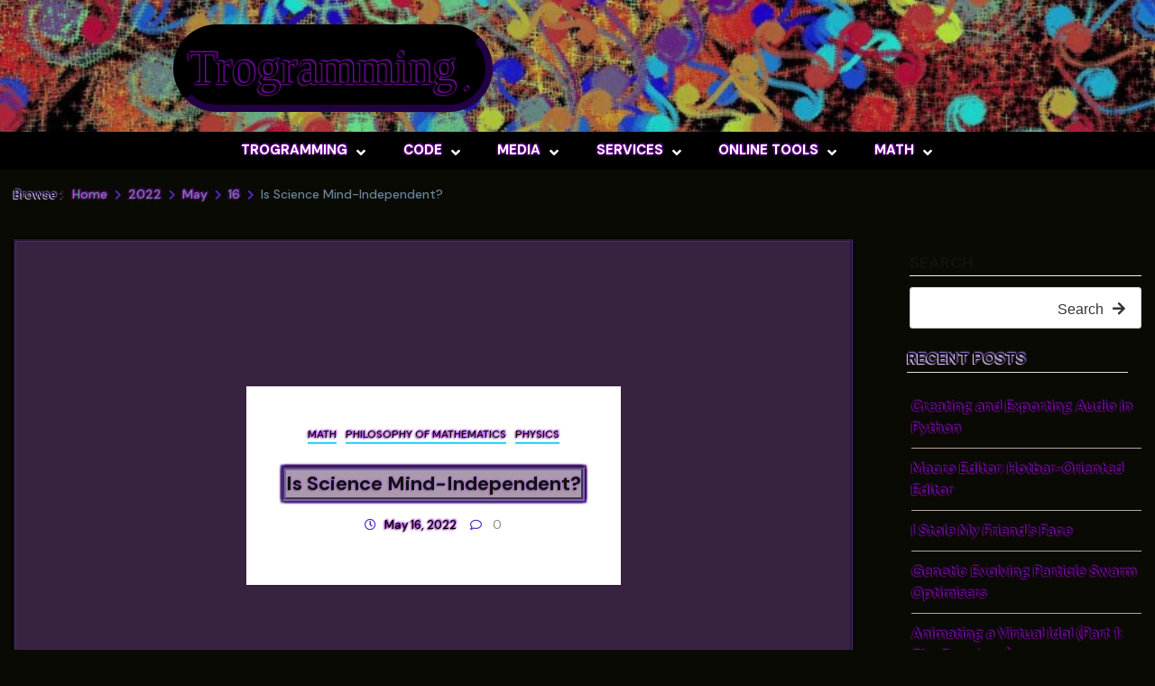

--- FILE ---
content_type: text/html; charset=UTF-8
request_url: https://trogramming.com/blog/2022/05/16/is-science-mind-independent/
body_size: 18637
content:

<!doctype html>
<html lang="en-US">
<head>
	<!--Google Verification -->
	<meta name="google-site-verification" content="jXbXjHOqJJ6brI9n1iufOc3_zwJp9mz9SpzDM8PpQnE" />
	
	<script async src="https://pagead2.googlesyndication.com/pagead/js/adsbygoogle.js?client=ca-pub-2656705145093935"
     crossorigin="anonymous"></script>
	
	<!-- Adsense -->
	<script data-ad-client="ca-pub-2656705145093935" async src="https://pagead2.googlesyndication.com/pagead/js/adsbygoogle.js"></script>
	<!-- Global site tag (gtag.js) - Google Analytics -->
<script async src="https://www.googletagmanager.com/gtag/js?id=G-TXWTXTMXN9"></script>
<script>
  window.dataLayer = window.dataLayer || [];
  function gtag(){dataLayer.push(arguments);}
  gtag('js', new Date());

  gtag('config', 'G-TXWTXTMXN9');
</script>
	<meta charset="UTF-8">
	<meta name="viewport" content="width=device-width, initial-scale=1">
	<link rel="profile" href="https://gmpg.org/xfn/11">

	<meta name='robots' content='index, follow, max-image-preview:large, max-snippet:-1, max-video-preview:-1' />

	<!-- This site is optimized with the Yoast SEO plugin v18.3 - https://yoast.com/wordpress/plugins/seo/ -->
	<title>Is Science Mind-Independent? | Trogramming</title>
	<link rel="canonical" href="https://trogramming.com/blog/2022/05/16/is-science-mind-independent/" />
	<meta property="og:locale" content="en_US" />
	<meta property="og:type" content="article" />
	<meta property="og:title" content="Is Science Mind-Independent? | Trogramming" />
	<meta property="og:description" content="I recently engaged in an argument on social media. This isn&#8217;t anything rare or profound, most of my arguments happen on social media. What was rare and profound was the fact that this conversation offered a natural segue in the ontology of numbers; for once I didn&#8217;t have to force it. Someone made the seemingly [&hellip;]" />
	<meta property="og:url" content="https://trogramming.com/blog/2022/05/16/is-science-mind-independent/" />
	<meta property="og:site_name" content="Trogramming" />
	<meta property="article:publisher" content="https://m.facebook.com/TroyMOsborne" />
	<meta property="article:author" content="https://m.facebook.com/TroyMOsborne" />
	<meta property="article:published_time" content="2022-05-16T17:24:04+00:00" />
	<meta property="article:modified_time" content="2022-05-16T17:25:40+00:00" />
	<meta name="twitter:card" content="summary_large_image" />
	<meta name="twitter:label1" content="Written by" />
	<meta name="twitter:data1" content="Tro" />
	<meta name="twitter:label2" content="Est. reading time" />
	<meta name="twitter:data2" content="1 minute" />
	<script type="application/ld+json" class="yoast-schema-graph">{"@context":"https://schema.org","@graph":[{"@type":"WebSite","@id":"https://trogramming.com/blog/#website","url":"https://trogramming.com/blog/","name":"Trogramming","description":"54726f6772616d6d696e672e636f6d","publisher":{"@id":"https://trogramming.com/blog/#/schema/person/479bfab43f7fd9cfa0c0645567e5e939"},"potentialAction":[{"@type":"SearchAction","target":{"@type":"EntryPoint","urlTemplate":"https://trogramming.com/blog/?s={search_term_string}"},"query-input":"required name=search_term_string"}],"inLanguage":"en-US"},{"@type":"WebPage","@id":"https://trogramming.com/blog/2022/05/16/is-science-mind-independent/#webpage","url":"https://trogramming.com/blog/2022/05/16/is-science-mind-independent/","name":"Is Science Mind-Independent? | Trogramming","isPartOf":{"@id":"https://trogramming.com/blog/#website"},"datePublished":"2022-05-16T17:24:04+00:00","dateModified":"2022-05-16T17:25:40+00:00","breadcrumb":{"@id":"https://trogramming.com/blog/2022/05/16/is-science-mind-independent/#breadcrumb"},"inLanguage":"en-US","potentialAction":[{"@type":"ReadAction","target":["https://trogramming.com/blog/2022/05/16/is-science-mind-independent/"]}]},{"@type":"BreadcrumbList","@id":"https://trogramming.com/blog/2022/05/16/is-science-mind-independent/#breadcrumb","itemListElement":[{"@type":"ListItem","position":1,"name":"Home","item":"https://trogramming.com/blog/"},{"@type":"ListItem","position":2,"name":"Is Science Mind-Independent?"}]},{"@type":"Article","@id":"https://trogramming.com/blog/2022/05/16/is-science-mind-independent/#article","isPartOf":{"@id":"https://trogramming.com/blog/2022/05/16/is-science-mind-independent/#webpage"},"author":{"@id":"https://trogramming.com/blog/#/schema/person/479bfab43f7fd9cfa0c0645567e5e939"},"headline":"Is Science Mind-Independent?","datePublished":"2022-05-16T17:24:04+00:00","dateModified":"2022-05-16T17:25:40+00:00","mainEntityOfPage":{"@id":"https://trogramming.com/blog/2022/05/16/is-science-mind-independent/#webpage"},"wordCount":981,"commentCount":0,"publisher":{"@id":"https://trogramming.com/blog/#/schema/person/479bfab43f7fd9cfa0c0645567e5e939"},"articleSection":["Math","Philosophy of Mathematics","Physics"],"inLanguage":"en-US","potentialAction":[{"@type":"CommentAction","name":"Comment","target":["https://trogramming.com/blog/2022/05/16/is-science-mind-independent/#respond"]}]},{"@type":["Person","Organization"],"@id":"https://trogramming.com/blog/#/schema/person/479bfab43f7fd9cfa0c0645567e5e939","name":"Tro","image":{"@type":"ImageObject","@id":"https://trogramming.com/blog/#personlogo","inLanguage":"en-US","url":"https://trogramming.com/blog/wp-content/uploads/2022/04/wizard.png","contentUrl":"https://trogramming.com/blog/wp-content/uploads/2022/04/wizard.png","width":179,"height":135,"caption":"Tro"},"logo":{"@id":"https://trogramming.com/blog/#personlogo"},"description":"Australian freelance programmer, web-dev, webhost, graphic designer, and hobby mathematician","sameAs":["https://trogramming.com/blog","https://m.facebook.com/TroyMOsborne","https://soundcloud.com/troyosborne/"],"url":"https://trogramming.com/blog/author/tro/"}]}</script>
	<!-- / Yoast SEO plugin. -->


<link rel='dns-prefetch' href='//fonts.googleapis.com' />
<link rel="alternate" type="application/rss+xml" title="Trogramming &raquo; Feed" href="https://trogramming.com/blog/feed/" />
<link rel="alternate" type="application/rss+xml" title="Trogramming &raquo; Comments Feed" href="https://trogramming.com/blog/comments/feed/" />
<link rel="alternate" type="application/rss+xml" title="Trogramming &raquo; Is Science Mind-Independent? Comments Feed" href="https://trogramming.com/blog/2022/05/16/is-science-mind-independent/feed/" />
<script>
window._wpemojiSettings = {"baseUrl":"https:\/\/s.w.org\/images\/core\/emoji\/15.0.3\/72x72\/","ext":".png","svgUrl":"https:\/\/s.w.org\/images\/core\/emoji\/15.0.3\/svg\/","svgExt":".svg","source":{"concatemoji":"https:\/\/trogramming.com\/blog\/wp-includes\/js\/wp-emoji-release.min.js?ver=6.5.7"}};
/*! This file is auto-generated */
!function(i,n){var o,s,e;function c(e){try{var t={supportTests:e,timestamp:(new Date).valueOf()};sessionStorage.setItem(o,JSON.stringify(t))}catch(e){}}function p(e,t,n){e.clearRect(0,0,e.canvas.width,e.canvas.height),e.fillText(t,0,0);var t=new Uint32Array(e.getImageData(0,0,e.canvas.width,e.canvas.height).data),r=(e.clearRect(0,0,e.canvas.width,e.canvas.height),e.fillText(n,0,0),new Uint32Array(e.getImageData(0,0,e.canvas.width,e.canvas.height).data));return t.every(function(e,t){return e===r[t]})}function u(e,t,n){switch(t){case"flag":return n(e,"\ud83c\udff3\ufe0f\u200d\u26a7\ufe0f","\ud83c\udff3\ufe0f\u200b\u26a7\ufe0f")?!1:!n(e,"\ud83c\uddfa\ud83c\uddf3","\ud83c\uddfa\u200b\ud83c\uddf3")&&!n(e,"\ud83c\udff4\udb40\udc67\udb40\udc62\udb40\udc65\udb40\udc6e\udb40\udc67\udb40\udc7f","\ud83c\udff4\u200b\udb40\udc67\u200b\udb40\udc62\u200b\udb40\udc65\u200b\udb40\udc6e\u200b\udb40\udc67\u200b\udb40\udc7f");case"emoji":return!n(e,"\ud83d\udc26\u200d\u2b1b","\ud83d\udc26\u200b\u2b1b")}return!1}function f(e,t,n){var r="undefined"!=typeof WorkerGlobalScope&&self instanceof WorkerGlobalScope?new OffscreenCanvas(300,150):i.createElement("canvas"),a=r.getContext("2d",{willReadFrequently:!0}),o=(a.textBaseline="top",a.font="600 32px Arial",{});return e.forEach(function(e){o[e]=t(a,e,n)}),o}function t(e){var t=i.createElement("script");t.src=e,t.defer=!0,i.head.appendChild(t)}"undefined"!=typeof Promise&&(o="wpEmojiSettingsSupports",s=["flag","emoji"],n.supports={everything:!0,everythingExceptFlag:!0},e=new Promise(function(e){i.addEventListener("DOMContentLoaded",e,{once:!0})}),new Promise(function(t){var n=function(){try{var e=JSON.parse(sessionStorage.getItem(o));if("object"==typeof e&&"number"==typeof e.timestamp&&(new Date).valueOf()<e.timestamp+604800&&"object"==typeof e.supportTests)return e.supportTests}catch(e){}return null}();if(!n){if("undefined"!=typeof Worker&&"undefined"!=typeof OffscreenCanvas&&"undefined"!=typeof URL&&URL.createObjectURL&&"undefined"!=typeof Blob)try{var e="postMessage("+f.toString()+"("+[JSON.stringify(s),u.toString(),p.toString()].join(",")+"));",r=new Blob([e],{type:"text/javascript"}),a=new Worker(URL.createObjectURL(r),{name:"wpTestEmojiSupports"});return void(a.onmessage=function(e){c(n=e.data),a.terminate(),t(n)})}catch(e){}c(n=f(s,u,p))}t(n)}).then(function(e){for(var t in e)n.supports[t]=e[t],n.supports.everything=n.supports.everything&&n.supports[t],"flag"!==t&&(n.supports.everythingExceptFlag=n.supports.everythingExceptFlag&&n.supports[t]);n.supports.everythingExceptFlag=n.supports.everythingExceptFlag&&!n.supports.flag,n.DOMReady=!1,n.readyCallback=function(){n.DOMReady=!0}}).then(function(){return e}).then(function(){var e;n.supports.everything||(n.readyCallback(),(e=n.source||{}).concatemoji?t(e.concatemoji):e.wpemoji&&e.twemoji&&(t(e.twemoji),t(e.wpemoji)))}))}((window,document),window._wpemojiSettings);
</script>
<style id='wp-emoji-styles-inline-css'>

	img.wp-smiley, img.emoji {
		display: inline !important;
		border: none !important;
		box-shadow: none !important;
		height: 1em !important;
		width: 1em !important;
		margin: 0 0.07em !important;
		vertical-align: -0.1em !important;
		background: none !important;
		padding: 0 !important;
	}
</style>
<link rel='stylesheet' id='wp-block-library-css' href='https://trogramming.com/blog/wp-includes/css/dist/block-library/style.min.css?ver=6.5.7' media='all' />
<style id='classic-theme-styles-inline-css'>
/*! This file is auto-generated */
.wp-block-button__link{color:#fff;background-color:#32373c;border-radius:9999px;box-shadow:none;text-decoration:none;padding:calc(.667em + 2px) calc(1.333em + 2px);font-size:1.125em}.wp-block-file__button{background:#32373c;color:#fff;text-decoration:none}
</style>
<style id='global-styles-inline-css'>
body{--wp--preset--color--black: #000000;--wp--preset--color--cyan-bluish-gray: #abb8c3;--wp--preset--color--white: #ffffff;--wp--preset--color--pale-pink: #f78da7;--wp--preset--color--vivid-red: #cf2e2e;--wp--preset--color--luminous-vivid-orange: #ff6900;--wp--preset--color--luminous-vivid-amber: #fcb900;--wp--preset--color--light-green-cyan: #7bdcb5;--wp--preset--color--vivid-green-cyan: #00d084;--wp--preset--color--pale-cyan-blue: #8ed1fc;--wp--preset--color--vivid-cyan-blue: #0693e3;--wp--preset--color--vivid-purple: #9b51e0;--wp--preset--gradient--vivid-cyan-blue-to-vivid-purple: linear-gradient(135deg,rgba(6,147,227,1) 0%,rgb(155,81,224) 100%);--wp--preset--gradient--light-green-cyan-to-vivid-green-cyan: linear-gradient(135deg,rgb(122,220,180) 0%,rgb(0,208,130) 100%);--wp--preset--gradient--luminous-vivid-amber-to-luminous-vivid-orange: linear-gradient(135deg,rgba(252,185,0,1) 0%,rgba(255,105,0,1) 100%);--wp--preset--gradient--luminous-vivid-orange-to-vivid-red: linear-gradient(135deg,rgba(255,105,0,1) 0%,rgb(207,46,46) 100%);--wp--preset--gradient--very-light-gray-to-cyan-bluish-gray: linear-gradient(135deg,rgb(238,238,238) 0%,rgb(169,184,195) 100%);--wp--preset--gradient--cool-to-warm-spectrum: linear-gradient(135deg,rgb(74,234,220) 0%,rgb(151,120,209) 20%,rgb(207,42,186) 40%,rgb(238,44,130) 60%,rgb(251,105,98) 80%,rgb(254,248,76) 100%);--wp--preset--gradient--blush-light-purple: linear-gradient(135deg,rgb(255,206,236) 0%,rgb(152,150,240) 100%);--wp--preset--gradient--blush-bordeaux: linear-gradient(135deg,rgb(254,205,165) 0%,rgb(254,45,45) 50%,rgb(107,0,62) 100%);--wp--preset--gradient--luminous-dusk: linear-gradient(135deg,rgb(255,203,112) 0%,rgb(199,81,192) 50%,rgb(65,88,208) 100%);--wp--preset--gradient--pale-ocean: linear-gradient(135deg,rgb(255,245,203) 0%,rgb(182,227,212) 50%,rgb(51,167,181) 100%);--wp--preset--gradient--electric-grass: linear-gradient(135deg,rgb(202,248,128) 0%,rgb(113,206,126) 100%);--wp--preset--gradient--midnight: linear-gradient(135deg,rgb(2,3,129) 0%,rgb(40,116,252) 100%);--wp--preset--font-size--small: 13px;--wp--preset--font-size--medium: 20px;--wp--preset--font-size--large: 36px;--wp--preset--font-size--x-large: 42px;--wp--preset--spacing--20: 0.44rem;--wp--preset--spacing--30: 0.67rem;--wp--preset--spacing--40: 1rem;--wp--preset--spacing--50: 1.5rem;--wp--preset--spacing--60: 2.25rem;--wp--preset--spacing--70: 3.38rem;--wp--preset--spacing--80: 5.06rem;--wp--preset--shadow--natural: 6px 6px 9px rgba(0, 0, 0, 0.2);--wp--preset--shadow--deep: 12px 12px 50px rgba(0, 0, 0, 0.4);--wp--preset--shadow--sharp: 6px 6px 0px rgba(0, 0, 0, 0.2);--wp--preset--shadow--outlined: 6px 6px 0px -3px rgba(255, 255, 255, 1), 6px 6px rgba(0, 0, 0, 1);--wp--preset--shadow--crisp: 6px 6px 0px rgba(0, 0, 0, 1);}:where(.is-layout-flex){gap: 0.5em;}:where(.is-layout-grid){gap: 0.5em;}body .is-layout-flex{display: flex;}body .is-layout-flex{flex-wrap: wrap;align-items: center;}body .is-layout-flex > *{margin: 0;}body .is-layout-grid{display: grid;}body .is-layout-grid > *{margin: 0;}:where(.wp-block-columns.is-layout-flex){gap: 2em;}:where(.wp-block-columns.is-layout-grid){gap: 2em;}:where(.wp-block-post-template.is-layout-flex){gap: 1.25em;}:where(.wp-block-post-template.is-layout-grid){gap: 1.25em;}.has-black-color{color: var(--wp--preset--color--black) !important;}.has-cyan-bluish-gray-color{color: var(--wp--preset--color--cyan-bluish-gray) !important;}.has-white-color{color: var(--wp--preset--color--white) !important;}.has-pale-pink-color{color: var(--wp--preset--color--pale-pink) !important;}.has-vivid-red-color{color: var(--wp--preset--color--vivid-red) !important;}.has-luminous-vivid-orange-color{color: var(--wp--preset--color--luminous-vivid-orange) !important;}.has-luminous-vivid-amber-color{color: var(--wp--preset--color--luminous-vivid-amber) !important;}.has-light-green-cyan-color{color: var(--wp--preset--color--light-green-cyan) !important;}.has-vivid-green-cyan-color{color: var(--wp--preset--color--vivid-green-cyan) !important;}.has-pale-cyan-blue-color{color: var(--wp--preset--color--pale-cyan-blue) !important;}.has-vivid-cyan-blue-color{color: var(--wp--preset--color--vivid-cyan-blue) !important;}.has-vivid-purple-color{color: var(--wp--preset--color--vivid-purple) !important;}.has-black-background-color{background-color: var(--wp--preset--color--black) !important;}.has-cyan-bluish-gray-background-color{background-color: var(--wp--preset--color--cyan-bluish-gray) !important;}.has-white-background-color{background-color: var(--wp--preset--color--white) !important;}.has-pale-pink-background-color{background-color: var(--wp--preset--color--pale-pink) !important;}.has-vivid-red-background-color{background-color: var(--wp--preset--color--vivid-red) !important;}.has-luminous-vivid-orange-background-color{background-color: var(--wp--preset--color--luminous-vivid-orange) !important;}.has-luminous-vivid-amber-background-color{background-color: var(--wp--preset--color--luminous-vivid-amber) !important;}.has-light-green-cyan-background-color{background-color: var(--wp--preset--color--light-green-cyan) !important;}.has-vivid-green-cyan-background-color{background-color: var(--wp--preset--color--vivid-green-cyan) !important;}.has-pale-cyan-blue-background-color{background-color: var(--wp--preset--color--pale-cyan-blue) !important;}.has-vivid-cyan-blue-background-color{background-color: var(--wp--preset--color--vivid-cyan-blue) !important;}.has-vivid-purple-background-color{background-color: var(--wp--preset--color--vivid-purple) !important;}.has-black-border-color{border-color: var(--wp--preset--color--black) !important;}.has-cyan-bluish-gray-border-color{border-color: var(--wp--preset--color--cyan-bluish-gray) !important;}.has-white-border-color{border-color: var(--wp--preset--color--white) !important;}.has-pale-pink-border-color{border-color: var(--wp--preset--color--pale-pink) !important;}.has-vivid-red-border-color{border-color: var(--wp--preset--color--vivid-red) !important;}.has-luminous-vivid-orange-border-color{border-color: var(--wp--preset--color--luminous-vivid-orange) !important;}.has-luminous-vivid-amber-border-color{border-color: var(--wp--preset--color--luminous-vivid-amber) !important;}.has-light-green-cyan-border-color{border-color: var(--wp--preset--color--light-green-cyan) !important;}.has-vivid-green-cyan-border-color{border-color: var(--wp--preset--color--vivid-green-cyan) !important;}.has-pale-cyan-blue-border-color{border-color: var(--wp--preset--color--pale-cyan-blue) !important;}.has-vivid-cyan-blue-border-color{border-color: var(--wp--preset--color--vivid-cyan-blue) !important;}.has-vivid-purple-border-color{border-color: var(--wp--preset--color--vivid-purple) !important;}.has-vivid-cyan-blue-to-vivid-purple-gradient-background{background: var(--wp--preset--gradient--vivid-cyan-blue-to-vivid-purple) !important;}.has-light-green-cyan-to-vivid-green-cyan-gradient-background{background: var(--wp--preset--gradient--light-green-cyan-to-vivid-green-cyan) !important;}.has-luminous-vivid-amber-to-luminous-vivid-orange-gradient-background{background: var(--wp--preset--gradient--luminous-vivid-amber-to-luminous-vivid-orange) !important;}.has-luminous-vivid-orange-to-vivid-red-gradient-background{background: var(--wp--preset--gradient--luminous-vivid-orange-to-vivid-red) !important;}.has-very-light-gray-to-cyan-bluish-gray-gradient-background{background: var(--wp--preset--gradient--very-light-gray-to-cyan-bluish-gray) !important;}.has-cool-to-warm-spectrum-gradient-background{background: var(--wp--preset--gradient--cool-to-warm-spectrum) !important;}.has-blush-light-purple-gradient-background{background: var(--wp--preset--gradient--blush-light-purple) !important;}.has-blush-bordeaux-gradient-background{background: var(--wp--preset--gradient--blush-bordeaux) !important;}.has-luminous-dusk-gradient-background{background: var(--wp--preset--gradient--luminous-dusk) !important;}.has-pale-ocean-gradient-background{background: var(--wp--preset--gradient--pale-ocean) !important;}.has-electric-grass-gradient-background{background: var(--wp--preset--gradient--electric-grass) !important;}.has-midnight-gradient-background{background: var(--wp--preset--gradient--midnight) !important;}.has-small-font-size{font-size: var(--wp--preset--font-size--small) !important;}.has-medium-font-size{font-size: var(--wp--preset--font-size--medium) !important;}.has-large-font-size{font-size: var(--wp--preset--font-size--large) !important;}.has-x-large-font-size{font-size: var(--wp--preset--font-size--x-large) !important;}
.wp-block-navigation a:where(:not(.wp-element-button)){color: inherit;}
:where(.wp-block-post-template.is-layout-flex){gap: 1.25em;}:where(.wp-block-post-template.is-layout-grid){gap: 1.25em;}
:where(.wp-block-columns.is-layout-flex){gap: 2em;}:where(.wp-block-columns.is-layout-grid){gap: 2em;}
.wp-block-pullquote{font-size: 1.5em;line-height: 1.6;}
</style>
<link rel='stylesheet' id='fontawesome-css' href='https://trogramming.com/blog/wp-content/themes/trendy-blog/assets/lib/fontawesome/css/all.min.css?ver=5.15.3' media='all' />
<link rel='stylesheet' id='trendy-blog-custom-style-css' href='https://trogramming.com/blog/wp-content/themes/trendy-blog/assets/css/style.css?ver=1.2.0' media='all' />
<link rel='stylesheet' id='trendy-blog-custom-bootstrap-css' href='https://trogramming.com/blog/wp-content/themes/trendy-blog/assets/css/custom_bootstrap.css?ver=1.2.0' media='all' />
<link rel='stylesheet' id='slick-css' href='https://trogramming.com/blog/wp-content/themes/trendy-blog/assets/lib/slick/slick.css?ver=1.0.0' media='all' />
<link rel='stylesheet' id='trendy-blog-additional-css-css' href='https://trogramming.com/blog/wp-content/themes/trendy-blog/assets/css/additional.css?ver=1.0.0' media='all' />
<link rel='stylesheet' id='trendy-blog-typo-fonts-css' href='https://fonts.googleapis.com/css?family=Courier+Prime%3A500%7CDM+Sans%3A400&#038;subset=cyrillic%2Ccyrillic-ext' media='all' />
<link rel='stylesheet' id='trendy-blog-fonts-css' href='https://fonts.googleapis.com/css?family=DM+Sans%3Aital%2Cwght%400%2C400%3B0%2C500%3B0%2C700%3B1%2C400%3B1%2C500%3B1%2C700%26display%3Dswap&#038;subset=cyrillic%2Ccyrillic-ext' media='all' />
<link rel='stylesheet' id='trendy-blog-style-css' href='https://trogramming.com/blog/wp-content/themes/trendy-blog/style.css?ver=1.2.0' media='all' />
<style id='trendy-blog-style-inline-css'>
.post-card .card__content-info i,
	.news-block .news-block__header .header__controller .header__controller__tab .tab-item.active, .trail-item:before { color:#5626bf }
.slick-dots li.slick-active button { background:#5626bf }
.pagination span.current { background-color:#5626bf } .pagination a { color:#5626bf }
#comments input[type="submit"],
	  .trendy-blog-load-more, .shop__products__content .product .onsale,
	  .shop__products__content .add_to_cart_button,
	  .shop__products__content .add_to_cart_button, 
	  .shop__products__content .add_to_cart_button, 
	  ul.products li.product .button,
	  .woocommerce button.button, .woocommerce a.button.alt, .woocommerce button.button.alt,
	  .format-quote .post-card-quote .qoute__icon  { background-color:#5626bf; }\n.shop-detail__content__top .cart .quantity, .post-card-quote.-border { border-color: #5626bf }
.shop-detail__content__top .cart .single_add_to_cart_button, .add_to_cart_button:hover, .woocommerce button.button:hover, 
	.woocommerce #respond input#submit:hover, 
	.woocommerce a.button:hover, 
	.woocommerce button.button:hover, 
	.woocommerce input.button:hover,
	.woocommerce a.button.alt:hover,
	.woocommerce button.button.alt:hover { background-color: #5626bf }
#menu-toggle:focus{ outline: 2px dotted #5626bf }
.post-card .card__content-title:hover, 
	.post-card .card__content .more-btn:hover, 
	.wp-block-latest-posts__list a:hover,
	.widget_trendy_blog_posts_list_widget .post-card .bmm-post-title a:hover,
	.card__button a:hover
	 { color:#e6dcea }
.trendy-blog-load-more:hover { background-color:#e6dcea }
header .header-wrapper .header__icon-group a:hover { color: #e6dcea}.post-card .post-cat-16:after { background-color : #5626bf }
.trending-post .trending-post_content h5.post-cat-16:after { background-color : #5626bf }
.post-card .post-cat-15:after { background-color : #5626bf }
.trending-post .trending-post_content h5.post-cat-15:after { background-color : #5626bf }
.post-card .post-cat-47:after { background-color : #5626bf }
.trending-post .trending-post_content h5.post-cat-47:after { background-color : #5626bf }
.post-card .post-cat-14:after { background-color : #5626bf }
.trending-post .trending-post_content h5.post-cat-14:after { background-color : #5626bf }
.post-card .post-cat-29:after { background-color : #5626bf }
.trending-post .trending-post_content h5.post-cat-29:after { background-color : #5626bf }
.post-card .post-cat-96:after { background-color : #5626bf }
.trending-post .trending-post_content h5.post-cat-96:after { background-color : #5626bf }
.post-card .post-cat-8:after { background-color : #5626bf }
.trending-post .trending-post_content h5.post-cat-8:after { background-color : #5626bf }
.post-card .post-cat-28:after { background-color : #5626bf }
.trending-post .trending-post_content h5.post-cat-28:after { background-color : #5626bf }
.post-card .post-cat-69:after { background-color : #5626bf }
.trending-post .trending-post_content h5.post-cat-69:after { background-color : #5626bf }
.post-card .post-cat-10:after { background-color : #5626bf }
.trending-post .trending-post_content h5.post-cat-10:after { background-color : #5626bf }
.post-card .post-cat-33:after { background-color : #5626bf }
.trending-post .trending-post_content h5.post-cat-33:after { background-color : #5626bf }
.post-card .post-cat-12:after { background-color : #5626bf }
.trending-post .trending-post_content h5.post-cat-12:after { background-color : #5626bf }
.post-card .post-cat-6:after { background-color : #5626bf }
.trending-post .trending-post_content h5.post-cat-6:after { background-color : #5626bf }
.post-card .post-cat-41:after { background-color : #5626bf }
.trending-post .trending-post_content h5.post-cat-41:after { background-color : #5626bf }
.post-card .post-cat-9:after { background-color : #5626bf }
.trending-post .trending-post_content h5.post-cat-9:after { background-color : #5626bf }
.post-card .post-cat-60:after { background-color : #5626bf }
.trending-post .trending-post_content h5.post-cat-60:after { background-color : #5626bf }
.post-card .post-cat-23:after { background-color : #5626bf }
.trending-post .trending-post_content h5.post-cat-23:after { background-color : #5626bf }
.post-card .post-cat-95:after { background-color : #5626bf }
.trending-post .trending-post_content h5.post-cat-95:after { background-color : #5626bf }
.post-card .post-cat-42:after { background-color : #5626bf }
.trending-post .trending-post_content h5.post-cat-42:after { background-color : #5626bf }
.post-card .post-cat-7:after { background-color : #5626bf }
.trending-post .trending-post_content h5.post-cat-7:after { background-color : #5626bf }
.post-card .post-cat-78:after { background-color : #5626bf }
.trending-post .trending-post_content h5.post-cat-78:after { background-color : #5626bf }
.post-card .post-cat-5:after { background-color : #5626bf }
.trending-post .trending-post_content h5.post-cat-5:after { background-color : #5626bf }
.post-card .post-cat-13:after { background-color : #5626bf }
.trending-post .trending-post_content h5.post-cat-13:after { background-color : #5626bf }
.post-card .post-cat-77:after { background-color : #5626bf }
.trending-post .trending-post_content h5.post-cat-77:after { background-color : #5626bf }
.post-card .post-cat-1:after { background-color : #5626bf }
.trending-post .trending-post_content h5.post-cat-1:after { background-color : #5626bf }
.post-card .post-cat-30:after { background-color : #5626bf }
.trending-post .trending-post_content h5.post-cat-30:after { background-color : #5626bf }
.post-card .post-cat-32:after { background-color : #5626bf }
.trending-post .trending-post_content h5.post-cat-32:after { background-color : #5626bf }
footer#colophon { background-color: #000000}
footer#colophon a, footer#colophon h5, footer#colophon h2, footer#colophon h4, footer#colophon p, footer#colophon div {color: #ffffff;}
footer#colophon a:hover {color: #ffffff;}
#bottom-footer { background-color: #f0f0f0}
#bottom-footer a, #bottom-footer h5, #bottom-footer p, #bottom-footer div,  {color: #ffffff}
#bottom-footer a:hover {color: #111111}
#trendy-blog-scroll-to-top { color: #ffffff; background-color: #000000;}
#trendy-blog-scroll-to-top { padding: 6px 10px 6px 10px }
#trendy-blog-scroll-to-top { border: 1px solid; border-color: #ffffff }
#trendy-blog-scroll-to-top:hover { color: #f0f0f0; background-color: #262626 }
header.theme-default { background-image : url(https://trogramming.com/blog/wp-content/uploads/2022/02/cropped-412735_371842929512935_2146477967_o.jpg); background-size: cover; background-position: center center; background-repeat: no-repeat; background-blend-mode: overlay; background-color: #727171!important; }header.theme-default { background-color: #ffffff}.header__icon-group #search i{ color: #000000;}
header .header-wrapper .header__icon-group #search:hover i{ color: #000000;}
.hamburger div{ background: #000000;}
.hamburger:hover div{ background: #000000;}
body header .site-title a{ font-family: Courier Prime; font-weight: 400; font-style: normal; font-size: 54px;}header .header-wrapper nav ul>li>a { font-family: DM Sans; font-weight: 700; font-style: normal; font-size: 15px}@media (min-width: 1170px){ .container { max-width: 1300px} }
@media (min-width: 768px){ .secondary-section { max-width: 25%;
		flex: 0 0 25%;
	} .primary-section { max-width: 75%; flex: 0 0 75%;} }
header .header-wrapper nav ul > li.current-menu-item > a:after {left: 0;}
.menu_nav_content { background-color : #000000; }header .header-wrapper nav ul>li > .children, header .header-wrapper nav ul>li > .sub-menu, header nav.toggled { background-color : #000000; }header .header-wrapper nav ul>li> .children li>a, header .header-wrapper nav ul>li> .sub-menu li>a { color : #ffffff; }header .header-wrapper nav ul>li>a:after{ background-color : #ffffff; }header .header-wrapper nav ul>li>a, header .header-wrapper nav ul>li:after  { color : #ffffff; }header .header-wrapper nav ul>li>a:hover, header .header-wrapper nav ul>li> .children li>a:hover, header .header-wrapper nav ul>li> .sub-menu li>a:hover { color: #f9f9f9}header #menu-toggle { color : #000000; background-color: #ffffff; }
</style>
<script src="https://trogramming.com/blog/wp-includes/js/jquery/jquery.min.js?ver=3.7.1" id="jquery-core-js"></script>
<script src="https://trogramming.com/blog/wp-includes/js/jquery/jquery-migrate.min.js?ver=3.4.1" id="jquery-migrate-js"></script>
<link rel="https://api.w.org/" href="https://trogramming.com/blog/wp-json/" /><link rel="alternate" type="application/json" href="https://trogramming.com/blog/wp-json/wp/v2/posts/893" /><link rel="EditURI" type="application/rsd+xml" title="RSD" href="https://trogramming.com/blog/xmlrpc.php?rsd" />
<meta name="generator" content="WordPress 6.5.7" />
<link rel='shortlink' href='https://trogramming.com/blog/?p=893' />
<link rel="alternate" type="application/json+oembed" href="https://trogramming.com/blog/wp-json/oembed/1.0/embed?url=https%3A%2F%2Ftrogramming.com%2Fblog%2F2022%2F05%2F16%2Fis-science-mind-independent%2F" />
<link rel="alternate" type="text/xml+oembed" href="https://trogramming.com/blog/wp-json/oembed/1.0/embed?url=https%3A%2F%2Ftrogramming.com%2Fblog%2F2022%2F05%2F16%2Fis-science-mind-independent%2F&#038;format=xml" />
<link rel="pingback" href="https://trogramming.com/blog/xmlrpc.php">		<style type="text/css">
							header .site-title a, header .site-title a:after  {
					color: #000000;
				}
								.site-description {
						position: absolute;
						clip: rect(1px, 1px, 1px, 1px);
					}
						</style>
		<style id="custom-background-css">
body.custom-background { background-color: #0a0a04; }
</style>
	<link rel="icon" href="https://trogramming.com/blog/wp-content/uploads/2022/02/bluebracelet2-150x150.png" sizes="32x32" />
<link rel="icon" href="https://trogramming.com/blog/wp-content/uploads/2022/02/bluebracelet2.png" sizes="192x192" />
<link rel="apple-touch-icon" href="https://trogramming.com/blog/wp-content/uploads/2022/02/bluebracelet2.png" />
<meta name="msapplication-TileImage" content="https://trogramming.com/blog/wp-content/uploads/2022/02/bluebracelet2.png" />
		<style id="wp-custom-css">
			body{color:#FCF;}
.format-standard{background:#5369;
	border:3px groove #538A;
	box-shadow:-2px 2px 4px #000;}
a{color:#000; text-shadow: -1px 1px 2px #800F9F, 1px -1px 2px #9f0FF0;}
.entry-header{color:#FFF;}

h1,.entry-title{font-size:32px;color:#000;
text-shadow: -1px 1px 2px #8F60AF, 1px -1px 2px #9f6FD0;}
h2{font-size:28px;color:#000;text-shadow:-1px 1px 1px #ECF,1px -1px 2px #A8F;}

h3{font-size:24px;color:#958;}
h4{font-size:20px;color:#948;}
h5{color:#000;text-shadow:-1px 1px 1px #959,1px -1px 2px #A8F;}
.post-card{}
.card__content-title{color:#FFF;background:#7579;border:4px #76A groove;
 box-shadow:-2px 2px 2px #502070,2px -2px 2px #490060, 2px 2px 2px #2600A0,-2px -2px 2px #260099;}
.site-title{float:left;padding-left:8px;padding-right:32px;background:rgba(0,0,0,1);border-radius:48px;border:8px inset #204;}
.wp-block-code{background:#000;border:2px #A9F inset;
 box-shadow:-2px 2px 8px #85C9,2px -2px 8px #85C9, 2px 2px 8px #85C9,-2px -2px 8px #85C9;}		</style>
		</head>

<body data-rsssl=1 class="post-template-default single single-post postid-893 single-format-standard custom-background header-layout--two read-more-layout--one right-sidebar">
<div id="page" class="site">
	<a class="skip-link screen-reader-text" href="#primary">Skip to content</a>
	<header class="theme-default">
        <div class="container">
        <div class="header-wrapper">
            <div class="row top_header_col">
                <div class="header-toggle-sidebar-wrap">
                                    </div>

                <div class="logo_wrap">
                                                <h1 class="site-title"><a href="https://trogramming.com/blog/" rel="home" class="has_dot">Trogramming</a></h1>
                                                      <p class="site-description">54726f6772616d6d696e672e636f6d</p>
                                    </div>

                <div class="header__icon-group">
                                    </div>
            </div>

            <div class="row menu_nav_content">
                <nav id="site-navigation">
                    <button id="menu-toggle" class="menu-toggle" aria-controls="primary-menu" aria-expanded="false"><i class="fas fa-bars"></i><span class="menu_txt">MENU</button>
                    <div class="menu-menu-1-container"><ul id="primary-menu" class="menu"><li id="menu-item-46" class="menu-item menu-item-type-custom menu-item-object-custom menu-item-home menu-item-has-children menu-item-46"><a href="https://trogramming.com/blog/">Trogramming</a>
<ul class="sub-menu">
	<li id="menu-item-47" class="menu-item menu-item-type-post_type menu-item-object-page current-post-parent menu-item-47"><a href="https://trogramming.com/blog/about-me/">About Me</a></li>
	<li id="menu-item-907" class="menu-item menu-item-type-post_type menu-item-object-post menu-item-907"><a href="https://trogramming.com/blog/2022/05/03/works-in-progress/">Works in progress</a></li>
	<li id="menu-item-57" class="menu-item menu-item-type-post_type menu-item-object-page menu-item-57"><a href="https://trogramming.com/blog/site-news/">Site News</a></li>
</ul>
</li>
<li id="menu-item-553" class="menu-item menu-item-type-taxonomy menu-item-object-category menu-item-has-children menu-item-553"><a href="https://trogramming.com/blog/category/code/">Code</a>
<ul class="sub-menu">
	<li id="menu-item-558" class="menu-item menu-item-type-taxonomy menu-item-object-category menu-item-558"><a href="https://trogramming.com/blog/category/code/python/">Python</a></li>
	<li id="menu-item-555" class="menu-item menu-item-type-taxonomy menu-item-object-category menu-item-555"><a href="https://trogramming.com/blog/category/code/lisp/">LISP</a></li>
	<li id="menu-item-554" class="menu-item menu-item-type-taxonomy menu-item-object-category menu-item-554"><a href="https://trogramming.com/blog/category/code/javascript/">JavaScript</a></li>
	<li id="menu-item-557" class="menu-item menu-item-type-taxonomy menu-item-object-category menu-item-557"><a href="https://trogramming.com/blog/category/code/php/">PHP</a></li>
	<li id="menu-item-556" class="menu-item menu-item-type-taxonomy menu-item-object-category menu-item-556"><a href="https://trogramming.com/blog/category/code/mysql/">mySQL</a></li>
</ul>
</li>
<li id="menu-item-653" class="menu-item menu-item-type-taxonomy menu-item-object-category menu-item-has-children menu-item-653"><a href="https://trogramming.com/blog/category/media/">Media</a>
<ul class="sub-menu">
	<li id="menu-item-1180" class="menu-item menu-item-type-taxonomy menu-item-object-category menu-item-has-children menu-item-1180"><a href="https://trogramming.com/blog/category/game-design/">Games</a>
	<ul class="sub-menu">
		<li id="menu-item-1181" class="menu-item menu-item-type-post_type menu-item-object-page menu-item-has-children menu-item-1181"><a href="https://trogramming.com/blog/luanti-formerly-minetest/">Luanti (Formerly Minetest)</a>
		<ul class="sub-menu">
			<li id="menu-item-1182" class="menu-item menu-item-type-taxonomy menu-item-object-category menu-item-has-children menu-item-1182"><a href="https://trogramming.com/blog/category/game-design/luanti/luanti-games/">Luanti Games</a>
			<ul class="sub-menu">
				<li id="menu-item-1184" class="menu-item menu-item-type-post_type menu-item-object-page menu-item-1184"><a href="https://trogramming.com/blog/luanti-formerly-minetest/voxel-kingdoms/">Voxel Kingdoms</a></li>
			</ul>
</li>
			<li id="menu-item-1183" class="menu-item menu-item-type-taxonomy menu-item-object-category menu-item-1183"><a href="https://trogramming.com/blog/category/game-design/luanti/luanti-mods/">Luanti Mods</a></li>
		</ul>
</li>
	</ul>
</li>
	<li id="menu-item-90" class="menu-item menu-item-type-post_type menu-item-object-page menu-item-90"><a href="https://trogramming.com/blog/audio/">Audio</a></li>
	<li id="menu-item-92" class="menu-item menu-item-type-post_type menu-item-object-page menu-item-92"><a href="https://trogramming.com/blog/graphics/">Graphics</a></li>
	<li id="menu-item-91" class="menu-item menu-item-type-post_type menu-item-object-page menu-item-91"><a href="https://trogramming.com/blog/3d/">3d</a></li>
	<li id="menu-item-89" class="menu-item menu-item-type-post_type menu-item-object-page menu-item-89"><a href="https://trogramming.com/blog/animation/">Animation</a></li>
</ul>
</li>
<li id="menu-item-56" class="menu-item menu-item-type-post_type menu-item-object-page menu-item-has-children menu-item-56"><a href="https://trogramming.com/blog/services/">Services</a>
<ul class="sub-menu">
	<li id="menu-item-88" class="menu-item menu-item-type-post_type menu-item-object-page menu-item-88"><a href="https://trogramming.com/blog/hosting/">Hosting</a></li>
	<li id="menu-item-87" class="menu-item menu-item-type-post_type menu-item-object-page menu-item-87"><a href="https://trogramming.com/blog/full-stack-web-dev/">Full Stack Web-Dev</a></li>
	<li id="menu-item-86" class="menu-item menu-item-type-post_type menu-item-object-page menu-item-86"><a href="https://trogramming.com/blog/web-scraping/">Web Scraping</a></li>
	<li id="menu-item-55" class="menu-item menu-item-type-post_type menu-item-object-page menu-item-55"><a href="https://trogramming.com/blog/python-services/">Python Services</a></li>
	<li id="menu-item-340" class="menu-item menu-item-type-post_type menu-item-object-post menu-item-340"><a href="https://trogramming.com/blog/2022/03/04/hire-a-writer/">Hire a writer</a></li>
</ul>
</li>
<li id="menu-item-52" class="menu-item menu-item-type-post_type menu-item-object-page menu-item-has-children menu-item-52"><a href="https://trogramming.com/blog/online-tools/">Online Tools</a>
<ul class="sub-menu">
	<li id="menu-item-587" class="menu-item menu-item-type-post_type menu-item-object-page menu-item-587"><a href="https://trogramming.com/blog/proxy-list/">Proxy List</a></li>
	<li id="menu-item-559" class="menu-item menu-item-type-post_type menu-item-object-page menu-item-559"><a href="https://trogramming.com/blog/ip-checker/">IP Checker</a></li>
	<li id="menu-item-650" class="menu-item menu-item-type-post_type menu-item-object-post menu-item-650"><a href="https://trogramming.com/blog/2022/03/24/cryptographic-key-generator/">Cryptographic Key Generator</a></li>
</ul>
</li>
<li id="menu-item-655" class="menu-item menu-item-type-taxonomy menu-item-object-category current-post-ancestor current-menu-parent current-post-parent menu-item-has-children menu-item-655"><a href="https://trogramming.com/blog/category/math/">Math</a>
<ul class="sub-menu">
	<li id="menu-item-654" class="menu-item menu-item-type-taxonomy menu-item-object-category current-post-ancestor current-menu-parent current-post-parent menu-item-654"><a href="https://trogramming.com/blog/category/math/physics/">Physics</a></li>
	<li id="menu-item-346" class="menu-item menu-item-type-post_type menu-item-object-page menu-item-346"><a href="https://trogramming.com/blog/philosophy-of-mathematics/">Philosophy of Mathematics</a></li>
</ul>
</li>
</ul></div>                </nav>
            </div>
    </div>
</header>	<div id="content">
      <div class="container">
		  <div class="container"><div class="row breadcrumb_outer_wrap"><nav role="navigation" aria-label="Breadcrumbs" class="breadcrumb-trail breadcrumbs" itemprop="breadcrumb"><h2 class="trail-browse">Browse : </h2><ul class="trail-items" itemscope itemtype="http://schema.org/BreadcrumbList"><meta name="numberOfItems" content="5" /><meta name="itemListOrder" content="Ascending" /><li itemprop="itemListElement" itemscope itemtype="http://schema.org/ListItem" class="trail-item trail-begin"><a href="https://trogramming.com/blog/" rel="home" itemprop="item"><span itemprop="name">Home</span></a><meta itemprop="position" content="1" /></li><li itemprop="itemListElement" itemscope itemtype="http://schema.org/ListItem" class="trail-item"><a href="https://trogramming.com/blog/2022/" itemprop="item"><span itemprop="name">2022</span></a><meta itemprop="position" content="2" /></li><li itemprop="itemListElement" itemscope itemtype="http://schema.org/ListItem" class="trail-item"><a href="https://trogramming.com/blog/2022/05/" itemprop="item"><span itemprop="name">May</span></a><meta itemprop="position" content="3" /></li><li itemprop="itemListElement" itemscope itemtype="http://schema.org/ListItem" class="trail-item"><a href="https://trogramming.com/blog/2022/05/16/" itemprop="item"><span itemprop="name">16</span></a><meta itemprop="position" content="4" /></li><li itemprop="itemListElement" itemscope itemtype="http://schema.org/ListItem" class="trail-item trail-end"><span itemprop="item"><span itemprop="name">Is Science Mind-Independent?</span></span><meta itemprop="position" content="5" /></li></ul></nav></div></div>	<div class="blog-with-sidebar">
		<div class="row">
			<div class="secondary-section col-12 col-md-5 col-lg-4 order-md-2">
	            <div class="blog-sidebar">
						<aside id="secondary" class="widget-area">
		<section id="block-2" class="widget widget_block widget_search"><form role="search" method="get" action="https://trogramming.com/blog/" class="wp-block-search__button-outside wp-block-search__text-button wp-block-search"    ><label class="wp-block-search__label" for="wp-block-search__input-1" >Search</label><div class="wp-block-search__inside-wrapper " ><input class="wp-block-search__input" id="wp-block-search__input-1" placeholder="" value="" type="search" name="s" required /><button aria-label="Search" class="wp-block-search__button wp-element-button" type="submit" >Search</button></div></form></section><section id="block-3" class="widget widget_block"><div class="wp-block-group"><div class="wp-block-group__inner-container is-layout-flow wp-block-group-is-layout-flow"><h2 class="wp-block-heading">Recent Posts</h2><ul class="wp-block-latest-posts__list wp-block-latest-posts"><li><a class="wp-block-latest-posts__post-title" href="https://trogramming.com/blog/2024/08/29/creating-and-exporting-audio-in-python/">Creating and Exporting Audio in Python</a></li>
<li><a class="wp-block-latest-posts__post-title" href="https://trogramming.com/blog/2024/03/27/hotbar-programming-macro-editor/">Macro Editor: Hotbar-Oriented Editor</a></li>
<li><a class="wp-block-latest-posts__post-title" href="https://trogramming.com/blog/2023/09/14/i-stole-my-friends-face/">I Stole My Friend&#8217;s Face</a></li>
<li><a class="wp-block-latest-posts__post-title" href="https://trogramming.com/blog/2023/03/25/genetic-evolving-particle-swarm-optimisers/">Genetic Evolving Particle Swarm Optimisers</a></li>
<li><a class="wp-block-latest-posts__post-title" href="https://trogramming.com/blog/2023/02/14/animating-a-virtual-idol-part-1-the-drawings/">Animating a Virtual Idol (Part 1: The Drawings)</a></li>
</ul></div></div></section><section id="block-4" class="widget widget_block"><div class="wp-block-group"><div class="wp-block-group__inner-container is-layout-flow wp-block-group-is-layout-flow"><h2 class="wp-block-heading">Recent Comments</h2><ol class="wp-block-latest-comments"><li class="wp-block-latest-comments__comment"><article><footer class="wp-block-latest-comments__comment-meta"><a class="wp-block-latest-comments__comment-author" href="http://www.trogramming.com">7r0</a> on <a class="wp-block-latest-comments__comment-link" href="https://trogramming.com/blog/2022/04/08/online-l-system-drawer/#comment-75">Online L-System Drawer</a></footer></article></li><li class="wp-block-latest-comments__comment"><article><footer class="wp-block-latest-comments__comment-meta"><span class="wp-block-latest-comments__comment-author">kurt</span> on <a class="wp-block-latest-comments__comment-link" href="https://trogramming.com/blog/2022/04/08/online-l-system-drawer/#comment-51">Online L-System Drawer</a></footer></article></li><li class="wp-block-latest-comments__comment"><article><footer class="wp-block-latest-comments__comment-meta"><a class="wp-block-latest-comments__comment-author" href="https://trogramming.com/blog">Tro</a> on <a class="wp-block-latest-comments__comment-link" href="https://trogramming.com/blog/2022/04/15/pascal-ascii-animation/#comment-10">Pascal ASCII Animation</a></footer></article></li><li class="wp-block-latest-comments__comment"><article><footer class="wp-block-latest-comments__comment-meta"><a class="wp-block-latest-comments__comment-author" href="https://trogramming.com/blog/2022/03/20/dynamic-form-input/">Dynamic Form Input - Trogramming</a> on <a class="wp-block-latest-comments__comment-link" href="https://trogramming.com/blog/2022/03/20/wave-display/#comment-7">Wave Display</a></footer></article></li><li class="wp-block-latest-comments__comment"><article><footer class="wp-block-latest-comments__comment-meta"><a class="wp-block-latest-comments__comment-author" href="https://trogramming.com/blog/2022/03/04/r5rs-scheme-wavefront-obj-3d-files/">R5RS Scheme Wavefront .obj (3d Files) - Trogramming</a> on <a class="wp-block-latest-comments__comment-link" href="https://trogramming.com/blog/2022/03/04/r5rs-scheme-3d-extruder/#comment-6">R5RS Scheme 3d Extruder</a></footer></article></li></ol></div></div></section>	</aside><!-- #secondary -->
				</div>
			</div>

			<div class="primary-section col-12 col-md-7 col-lg-8 order-md-1">
				<main id="primary" class="site-main ">
				<article id="post-893" class="post-893 post type-post status-publish format-standard hentry category-math category-math-2 category-physics">
	<div class="post-standard__banner single_layout_one">
				<div class="post-standard__banner__content">
			<div class="post-card -center">
				<div class="card__content">
														<h5 class="card__content-category"><a href="https://trogramming.com/blog/category/math/">Math</a></h5>
																<h5 class="card__content-category"><a href="https://trogramming.com/blog/category/math-2/">Philosophy of Mathematics</a></h5>
																<h5 class="card__content-category"><a href="https://trogramming.com/blog/category/math/physics/">Physics</a></h5>
												<h1 class="card__content-title">Is Science Mind-Independent?</h1>					<div class="card__content-info">
						<div class="info__time"><i class="far fa-clock"></i><p><span class="posted-on"> <a href="https://trogramming.com/blog/2022/05/16/is-science-mind-independent/" rel="bookmark"><time class="entry-date published" datetime="2022-05-16T17:24:04+00:00">May 16, 2022</time><time class="updated" datetime="2022-05-16T17:25:40+00:00">May 16, 2022</time></a></span></p></div>						<div class="info__comment"><i class="far fa-comment"></i>
							<p>0</p>
						</div>
					</div><!-- .card__content-info -->
				</div><!-- .card__content -->
			</div>
		</div>
	</div>
	<div class="row">
		<div class="col-12 col-md-10 mx-auto">
			<div class="post-standard__content">
<p>I recently engaged in an argument on social media.  This isn&#8217;t anything rare or profound, most of my arguments happen on social media.  What was rare and profound was the fact that this conversation offered a natural segue in the ontology of numbers; for once I didn&#8217;t have to force it.<br><br>Someone made the seemingly uncontroversial statement, &#8220;Science doesn&#8217;t disappear when I stop believing in it&#8221;.</p>



<p>It does, and there are some very simple reasons why, but I feel they obscure the real root of the issue so I&#8217;ll get them out of the way:</p>



<ul><li>Science is the pursuit and application of knowledge and understanding through following a systematic methodology based on evidence.</li></ul>



<p>and</p>



<ul><li>Knowledge is familiarity with information gained by experience of a fact or situation.</li></ul>



<p>or</p>



<ul><li>The ability to recall/intuit an awareness of how concepts in a domain are interrelated.</li></ul>



<p>So my point was that science is a knowledge structure, and both knowledge &amp; knowledge structures require a &#8220;knower&#8221;.<br><br>True as it may be, this is a cop-out. <br>It&#8217;s pretty clear the point he intended to convey was, &#8220;The properties of objects in the natural world that have been discovered via science would continue to exist if we stopped believing in them&#8221;.<br><br>Or more succinctly, &#8220;Physical laws are immutable&#8221;. This is an excitingly deep thought to meditate on and I&#8217;ll definitely come back to it.</p>



<p>However after raising the knowledge-information relationship and the scientific method&#8217;s dependency on &#8220;knowers&#8221;, like most arguments on the internet, they told me I was wrong and the goalposts were moved to what I believe is a much more interesting claim:<br><br>&#8220;If all human knowledge was wiped out, and started again from scratch, the same natural laws will be discovered&#8221;<br><br>I think we probably would discover the same laws, and describe the same relationships, but that the language of mathematics will have evolved so differently that the models from their world would be incompatible with our models of physics. <br><br>My main issue is that it assumes the possibility of one singular unambiguously-deducible language of math. I want to be a mathematical realist, but sadly, mathematics can take unlimited forms, often contradictory to one another.<br>The more that mathematics develops, it becomes exponentially less likely they will choose to build upon the same mathematical entities our society has grown with.<br>Some of these changes may be small, perhaps they chose to develop their trig around Half-Pi or Tau instead of Pi. <br>However most of these changes will be profoundly significant, restructuring everything that follows it. <br><br>What if the Dedekind cut was discovered before Newton&#8217;s or Leibniz&#8217;s infinitesimal calculus?<br><em>Surreal numbers might have been the default structure of the infinitesimal, and hyperreals need never have been discovered.<br></em><br>Take Euler&#8217;s Proof of God &#8220;e^(i*pi)+1=0&#8221;, it supposedly shows a deep natural interconnection between seemingly distant concepts. Only it doesn&#8217;t, there&#8217;s nothing natural about it at all.<br>The definition of how to raising a real scalar by an imaginary/complex power doesn&#8217;t come from nature, it was chosen by man, and a different definition could have easily been opted for.<br><br>There&#8217;s no rules saying we have to subscribe to Euler&#8217;s formula e^(ix) =cos(x)+i*sin(x), it&#8217;s just a very useful abstraction. <a href="https://trogramming.com/blog/2022/04/01/is-pi-wrong-a-case-for-%cf%80-2/">I previously compained about the number of half-pi&#8217;s obscured behind this abstraction.</a><br><br>Almost every advance in the history of mathematics was invented by man, and had some alternative gained traction first those functions/abstractions/proofs may have never become necessary to discover.<br>According to Hilbert in his later life, only the natural arithmetic had an intrinsic unambiguous form.<br><br>Without Euler&#8217;s formula, and the chosen relationships for complex numbers we probably wouldn&#8217;t have chanced upon Quarternions, and Hamiltonian physics would be profoundly different.<br><br>The division by zero math domain error could&#8217;ve been patched early on similar to the same way we patched the sqrt of negatives; maybe we could&#8217;ve had an entirely new field of &#8220;zero-division complex numbers with their own set of abstractions that only exist because they happened to be useful to a physicist once.<br><br>So while we may observe and explain the same immutable physical laws, our explanations will be encoded so vastly differently that any information would be incompatible.<br><br>We may eventually come to an understand enabling us to rediscover the same knowledge as the hypothetical prior-science, but any facts/understanding would still remain coupled with our new randomly assembled self-consistent language through which our science will always be contemplated/measured/analysed.</p>



<h2 class="wp-block-heading">In Conclusion</h2>



<ul><li>Science is a knowledge construct depending on a knower.</li><li>If there are immutable relationships in nature, they exist mind-independently, however any understanding we have of these objects is an incomplete abstraction, contained in and limited by our psyche and the languages we use to analyze them.</li><li>It will always remain ambiguous how much of a scientifically discovered entity is part of its mind-independent reality, and how much is an artifact of our knowledge structures. <br><br>i.e. The smallest thing used to be the atom/elements, now we know the atom to be an abstraction. It&#8217;s actually an interaction between smaller subatomic particles cascading in a way where they remain in stable orbits. Now there&#8217;s no such mind-independent thing as a proton or neutron, turns out that to was a blackbox-abstraction to describe a network of 3 color confined quarks in a QED system.<br></li></ul>



<h2 class="wp-block-heading">More To Come</h2>



<p>I have a feeling these claims will be pretty controversial to a very small niche of people, so one day I&#8217;ll come back and edit in some cherry picked quotes of famous mathematicians supporting my points. (That&#8217;s a joke)<br><br>In all seriousness though, I will edit in more links for people to research these topics themselves. <br>Thank you for reading, if you&#8217;re from Hack Forums mention this first and I&#8217;ll gift you 100 Bytes. If you&#8217;re from HF and part of the Warriors I&#8217;ll make it 150<br><br>&lt;3 Tro (MiguelSanchez)</p>
</div>				<div class="post-footer">
					<div class="post-footer__tags center">
						<div class="tags-group">
													</div>
					</div>
								</div>
					</div>
	</div><!-- .entry-content -->
</article><!-- #post-893 -->
	<nav class="navigation post-navigation" aria-label="Posts">
		<h2 class="screen-reader-text">Post navigation</h2>
		<div class="nav-links"><div class="nav-previous"><a href="https://trogramming.com/blog/2022/05/08/julia-blend/" rel="prev"><span class="nav-subtitle"><i class="fas fa-angle-double-left"></i>Previous</span><span class="nav-thumb"><div class="nav_thumb_wrap has-thumb"><img src="https://trogramming.com/blog/wp-content/uploads/2022/05/A2068-300x200.png"></div><span class="nav-title">Julia Blend (Animated Julia Sets)</span></span></a></div><div class="nav-next"><a href="https://trogramming.com/blog/2022/05/18/tro-reads-__-series/" rel="next"><span class="nav-subtitle">Next<i class="fas fa-angle-double-right"></i></span><span class="nav-thumb"><span class="nav-title">Tro reads __ series</span><div class="nav_thumb_wrap no-thumb"><img src=""></div></span></a></div></div>
	</nav><div class="post-footer__comment"><div id="comments" class="comments-area">
		<div id="respond" class="comment-respond">
		<h3 id="reply-title" class="comment-reply-title">Leave a Reply <small><a rel="nofollow" id="cancel-comment-reply-link" href="/blog/2022/05/16/is-science-mind-independent/#respond" style="display:none;">Cancel reply</a></small></h3><form action="https://trogramming.com/blog/wp-comments-post.php" method="post" id="commentform" class="comment-form" novalidate><p class="comment-notes"><span id="email-notes">Your email address will not be published.</span> <span class="required-field-message">Required fields are marked <span class="required">*</span></span></p><p class="comment-form-comment"><label for="comment">Comment <span class="required">*</span></label> <textarea id="comment" name="comment" cols="45" rows="8" maxlength="65525" required></textarea></p><p class="comment-form-author"><label for="author">Name <span class="required">*</span></label> <input id="author" name="author" type="text" value="" size="30" maxlength="245" autocomplete="name" required /></p>
<p class="comment-form-email"><label for="email">Email <span class="required">*</span></label> <input id="email" name="email" type="email" value="" size="30" maxlength="100" aria-describedby="email-notes" autocomplete="email" required /></p>
<p class="comment-form-url"><label for="url">Website</label> <input id="url" name="url" type="url" value="" size="30" maxlength="200" autocomplete="url" /></p>
<p class="comment-form-cookies-consent"><input id="wp-comment-cookies-consent" name="wp-comment-cookies-consent" type="checkbox" value="yes" /> <label for="wp-comment-cookies-consent">Save my name, email, and website in this browser for the next time I comment.</label></p>
<p class="form-submit"><input name="submit" type="submit" id="submit" class="submit" value="Post Comment" /> <input type='hidden' name='comment_post_ID' value='893' id='comment_post_ID' />
<input type='hidden' name='comment_parent' id='comment_parent' value='0' />
</p></form>	</div><!-- #respond -->
	</div><!-- #comments -->
</div>            <div class="single-related-posts-section">
                <div class="center-line-title -large -mb-2"><h5>Related Posts</h5></div><div class="single-related-posts-wrap">                                <article post-id="post-1131" class="bmm-post post-card">
                                    <div class="post-thumb-wrap">
                                                                                        <div class="bmm-post-thumb">
                                                    <a href="https://trogramming.com/blog/2024/08/29/creating-and-exporting-audio-in-python/">
                                                        <img src="https://trogramming.com/blog/wp-content/uploads/2024/08/py.png" alt="Creating and Exporting Audio in Python"/>
                                                    </a>
                                                </div>
                                                                            </div>
                                    <div class="card__content">
                                        <div class="bmm-post-cats-wrap bmm-post-meta-item"><span class="bmm-post-cat bmm-cat-14"><a href="https://trogramming.com/blog/category/media/audio/">Audio</a></span><span class="bmm-post-cat bmm-cat-8"><a href="https://trogramming.com/blog/category/code/">Code</a></span><span class="bmm-post-cat bmm-cat-5"><a href="https://trogramming.com/blog/category/code/python/">Python</a></span></div>                                        <div class="bmm-post-title">
                                            <a class="card__content-title" href="https://trogramming.com/blog/2024/08/29/creating-and-exporting-audio-in-python/">
                                                Creating and Exporting Audio in Python                                            </a>
                                        </div>
                                    </div>
                                </article>
                                                        <article post-id="post-1106" class="bmm-post post-card">
                                    <div class="post-thumb-wrap">
                                                                                        <div class="bmm-post-thumb">
                                                    <a href="https://trogramming.com/blog/2024/03/27/hotbar-programming-macro-editor/">
                                                        <img src="https://trogramming.com/blog/wp-content/uploads/2024/03/image.png" alt="Macro Editor: Hotbar-Oriented Editor"/>
                                                    </a>
                                                </div>
                                                                            </div>
                                    <div class="card__content">
                                        <div class="bmm-post-cats-wrap bmm-post-meta-item"><span class="bmm-post-cat bmm-cat-8"><a href="https://trogramming.com/blog/category/code/">Code</a></span><span class="bmm-post-cat bmm-cat-12"><a href="https://trogramming.com/blog/category/code/javascript/">JavaScript</a></span><span class="bmm-post-cat bmm-cat-30"><a href="https://trogramming.com/blog/category/web-dev/">Web Development</a></span></div>                                        <div class="bmm-post-title">
                                            <a class="card__content-title" href="https://trogramming.com/blog/2024/03/27/hotbar-programming-macro-editor/">
                                                Macro Editor: Hotbar-Oriented Editor                                            </a>
                                        </div>
                                    </div>
                                </article>
                                                        <article post-id="post-1096" class="bmm-post post-card">
                                    <div class="post-thumb-wrap">
                                                                            </div>
                                    <div class="card__content">
                                        <div class="bmm-post-cats-wrap bmm-post-meta-item"><span class="bmm-post-cat bmm-cat-16"><a href="https://trogramming.com/blog/category/media/3d/">3d</a></span><span class="bmm-post-cat bmm-cat-8"><a href="https://trogramming.com/blog/category/code/">Code</a></span><span class="bmm-post-cat bmm-cat-9"><a href="https://trogramming.com/blog/category/media/">Media</a></span><span class="bmm-post-cat bmm-cat-5"><a href="https://trogramming.com/blog/category/code/python/">Python</a></span></div>                                        <div class="bmm-post-title">
                                            <a class="card__content-title" href="https://trogramming.com/blog/2023/09/14/i-stole-my-friends-face/">
                                                I Stole My Friend&#8217;s Face                                            </a>
                                        </div>
                                    </div>
                                </article>
                                                        <article post-id="post-1088" class="bmm-post post-card">
                                    <div class="post-thumb-wrap">
                                                                            </div>
                                    <div class="card__content">
                                        <div class="bmm-post-cats-wrap bmm-post-meta-item"><span class="bmm-post-cat bmm-cat-1"><a href="https://trogramming.com/blog/category/uncategorized/">Uncategorized</a></span></div>                                        <div class="bmm-post-title">
                                            <a class="card__content-title" href="https://trogramming.com/blog/2023/03/25/genetic-evolving-particle-swarm-optimisers/">
                                                Genetic Evolving Particle Swarm Optimisers                                            </a>
                                        </div>
                                    </div>
                                </article>
                                                        <article post-id="post-1056" class="bmm-post post-card">
                                    <div class="post-thumb-wrap">
                                                                                        <div class="bmm-post-thumb">
                                                    <a href="https://trogramming.com/blog/2023/02/14/animating-a-virtual-idol-part-1-the-drawings/">
                                                        <img src="https://trogramming.com/blog/wp-content/uploads/2023/02/Screenshot_20230215_121833.png" alt="Animating a Virtual Idol (Part 1: The Drawings)"/>
                                                    </a>
                                                </div>
                                                                            </div>
                                    <div class="card__content">
                                        <div class="bmm-post-cats-wrap bmm-post-meta-item"><span class="bmm-post-cat bmm-cat-15"><a href="https://trogramming.com/blog/category/media/animations/">Animations</a></span><span class="bmm-post-cat bmm-cat-14"><a href="https://trogramming.com/blog/category/media/audio/">Audio</a></span><span class="bmm-post-cat bmm-cat-10"><a href="https://trogramming.com/blog/category/media/graphics/">Graphics</a></span><span class="bmm-post-cat bmm-cat-9"><a href="https://trogramming.com/blog/category/media/">Media</a></span></div>                                        <div class="bmm-post-title">
                                            <a class="card__content-title" href="https://trogramming.com/blog/2023/02/14/animating-a-virtual-idol-part-1-the-drawings/">
                                                Animating a Virtual Idol (Part 1: The Drawings)                                            </a>
                                        </div>
                                    </div>
                                </article>
                                                        <article post-id="post-1036" class="bmm-post post-card">
                                    <div class="post-thumb-wrap">
                                                                            </div>
                                    <div class="card__content">
                                        <div class="bmm-post-cats-wrap bmm-post-meta-item"><span class="bmm-post-cat bmm-cat-8"><a href="https://trogramming.com/blog/category/code/">Code</a></span><span class="bmm-post-cat bmm-cat-5"><a href="https://trogramming.com/blog/category/code/python/">Python</a></span></div>                                        <div class="bmm-post-title">
                                            <a class="card__content-title" href="https://trogramming.com/blog/2023/02/13/python-packing-streams-of-arbitrary-length/">
                                                Python Packing Streams of Arbitrary Length                                            </a>
                                        </div>
                                    </div>
                                </article>
                                                        <article post-id="post-900" class="bmm-post post-card">
                                    <div class="post-thumb-wrap">
                                                                            </div>
                                    <div class="card__content">
                                        <div class="bmm-post-cats-wrap bmm-post-meta-item"><span class="bmm-post-cat bmm-cat-8"><a href="https://trogramming.com/blog/category/code/">Code</a></span><span class="bmm-post-cat bmm-cat-13"><a href="https://trogramming.com/blog/category/sitenews/">Site News</a></span></div>                                        <div class="bmm-post-title">
                                            <a class="card__content-title" href="https://trogramming.com/blog/2022/05/18/tro-reads-__-series/">
                                                Tro reads __ series                                            </a>
                                        </div>
                                    </div>
                                </article>
                                                        <article post-id="post-850" class="bmm-post post-card">
                                    <div class="post-thumb-wrap">
                                                                                        <div class="bmm-post-thumb">
                                                    <a href="https://trogramming.com/blog/2022/05/08/julia-blend/">
                                                        <img src="https://trogramming.com/blog/wp-content/uploads/2022/05/A2068.png" alt="Julia Blend (Animated Julia Sets)"/>
                                                    </a>
                                                </div>
                                                                            </div>
                                    <div class="card__content">
                                        <div class="bmm-post-cats-wrap bmm-post-meta-item"><span class="bmm-post-cat bmm-cat-15"><a href="https://trogramming.com/blog/category/media/animations/">Animations</a></span><span class="bmm-post-cat bmm-cat-8"><a href="https://trogramming.com/blog/category/code/">Code</a></span><span class="bmm-post-cat bmm-cat-41"><a href="https://trogramming.com/blog/category/math/">Math</a></span><span class="bmm-post-cat bmm-cat-9"><a href="https://trogramming.com/blog/category/media/">Media</a></span><span class="bmm-post-cat bmm-cat-5"><a href="https://trogramming.com/blog/category/code/python/">Python</a></span></div>                                        <div class="bmm-post-title">
                                            <a class="card__content-title" href="https://trogramming.com/blog/2022/05/08/julia-blend/">
                                                Julia Blend (Animated Julia Sets)                                            </a>
                                        </div>
                                    </div>
                                </article>
                                                        <article post-id="post-882" class="bmm-post post-card">
                                    <div class="post-thumb-wrap">
                                                                            </div>
                                    <div class="card__content">
                                        <div class="bmm-post-cats-wrap bmm-post-meta-item"><span class="bmm-post-cat bmm-cat-13"><a href="https://trogramming.com/blog/category/sitenews/">Site News</a></span></div>                                        <div class="bmm-post-title">
                                            <a class="card__content-title" href="https://trogramming.com/blog/2022/05/03/works-in-progress/">
                                                Works in progress                                            </a>
                                        </div>
                                    </div>
                                </article>
                                                        <article post-id="post-685" class="bmm-post post-card">
                                    <div class="post-thumb-wrap">
                                                                            </div>
                                    <div class="card__content">
                                        <div class="bmm-post-cats-wrap bmm-post-meta-item"><span class="bmm-post-cat bmm-cat-13"><a href="https://trogramming.com/blog/category/sitenews/">Site News</a></span><span class="bmm-post-cat bmm-cat-30"><a href="https://trogramming.com/blog/category/web-dev/">Web Development</a></span></div>                                        <div class="bmm-post-title">
                                            <a class="card__content-title" href="https://trogramming.com/blog/2022/04/19/how-this-site-is-run/">
                                                How this site is run?                                            </a>
                                        </div>
                                    </div>
                                </article>
                                                        <article post-id="post-866" class="bmm-post post-card">
                                    <div class="post-thumb-wrap">
                                                                            </div>
                                    <div class="card__content">
                                        <div class="bmm-post-cats-wrap bmm-post-meta-item"><span class="bmm-post-cat bmm-cat-42"><a href="https://trogramming.com/blog/category/math-2/">Philosophy of Mathematics</a></span></div>                                        <div class="bmm-post-title">
                                            <a class="card__content-title" href="https://trogramming.com/blog/2022/04/17/on-the-undecidability-of-mortality/">
                                                On the undecidability of mortality.                                            </a>
                                        </div>
                                    </div>
                                </article>
                                                        <article post-id="post-861" class="bmm-post post-card">
                                    <div class="post-thumb-wrap">
                                                                                        <div class="bmm-post-thumb">
                                                    <a href="https://trogramming.com/blog/2022/04/16/drawing-plants-in-c-sharp/">
                                                        <img src="https://trogramming.com/blog/wp-content/uploads/2022/04/TreeDay0036.png" alt="Drawing Plants in C#"/>
                                                    </a>
                                                </div>
                                                                            </div>
                                    <div class="card__content">
                                        <div class="bmm-post-cats-wrap bmm-post-meta-item"><span class="bmm-post-cat bmm-cat-96"><a href="https://trogramming.com/blog/category/code/c/">C#</a></span><span class="bmm-post-cat bmm-cat-8"><a href="https://trogramming.com/blog/category/code/">Code</a></span><span class="bmm-post-cat bmm-cat-23"><a href="https://trogramming.com/blog/category/old-projects/">Old Projects</a></span></div>                                        <div class="bmm-post-title">
                                            <a class="card__content-title" href="https://trogramming.com/blog/2022/04/16/drawing-plants-in-c-sharp/">
                                                Drawing Plants in C#                                            </a>
                                        </div>
                                    </div>
                                </article>
                                                        <article post-id="post-855" class="bmm-post post-card">
                                    <div class="post-thumb-wrap">
                                                                            </div>
                                    <div class="card__content">
                                        <div class="bmm-post-cats-wrap bmm-post-meta-item"><span class="bmm-post-cat bmm-cat-15"><a href="https://trogramming.com/blog/category/media/animations/">Animations</a></span><span class="bmm-post-cat bmm-cat-8"><a href="https://trogramming.com/blog/category/code/">Code</a></span><span class="bmm-post-cat bmm-cat-23"><a href="https://trogramming.com/blog/category/old-projects/">Old Projects</a></span><span class="bmm-post-cat bmm-cat-95"><a href="https://trogramming.com/blog/category/code/pascal/">Pascal</a></span></div>                                        <div class="bmm-post-title">
                                            <a class="card__content-title" href="https://trogramming.com/blog/2022/04/15/pascal-ascii-animation/">
                                                Pascal ASCII Animation                                            </a>
                                        </div>
                                    </div>
                                </article>
                                                        <article post-id="post-789" class="bmm-post post-card">
                                    <div class="post-thumb-wrap">
                                                                                        <div class="bmm-post-thumb">
                                                    <a href="https://trogramming.com/blog/2022/04/08/online-l-system-drawer/">
                                                        <img src="https://trogramming.com/blog/wp-content/uploads/2022/04/index.png" alt="Online L-System Drawer"/>
                                                    </a>
                                                </div>
                                                                            </div>
                                    <div class="card__content">
                                        <div class="bmm-post-cats-wrap bmm-post-meta-item"><span class="bmm-post-cat bmm-cat-8"><a href="https://trogramming.com/blog/category/code/">Code</a></span><span class="bmm-post-cat bmm-cat-10"><a href="https://trogramming.com/blog/category/media/graphics/">Graphics</a></span><span class="bmm-post-cat bmm-cat-12"><a href="https://trogramming.com/blog/category/code/javascript/">JavaScript</a></span><span class="bmm-post-cat bmm-cat-9"><a href="https://trogramming.com/blog/category/media/">Media</a></span></div>                                        <div class="bmm-post-title">
                                            <a class="card__content-title" href="https://trogramming.com/blog/2022/04/08/online-l-system-drawer/">
                                                Online L-System Drawer                                            </a>
                                        </div>
                                    </div>
                                </article>
                                                        <article post-id="post-757" class="bmm-post post-card">
                                    <div class="post-thumb-wrap">
                                                                                        <div class="bmm-post-thumb">
                                                    <a href="https://trogramming.com/blog/2022/04/06/drawing-with-gravity/">
                                                        <img src="https://trogramming.com/blog/wp-content/uploads/2022/04/Twin0238.png" alt="Drawing With Gravity"/>
                                                    </a>
                                                </div>
                                                                            </div>
                                    <div class="card__content">
                                        <div class="bmm-post-cats-wrap bmm-post-meta-item"><span class="bmm-post-cat bmm-cat-15"><a href="https://trogramming.com/blog/category/media/animations/">Animations</a></span><span class="bmm-post-cat bmm-cat-8"><a href="https://trogramming.com/blog/category/code/">Code</a></span><span class="bmm-post-cat bmm-cat-10"><a href="https://trogramming.com/blog/category/media/graphics/">Graphics</a></span><span class="bmm-post-cat bmm-cat-9"><a href="https://trogramming.com/blog/category/media/">Media</a></span><span class="bmm-post-cat bmm-cat-78"><a href="https://trogramming.com/blog/category/math/physics/">Physics</a></span><span class="bmm-post-cat bmm-cat-5"><a href="https://trogramming.com/blog/category/code/python/">Python</a></span></div>                                        <div class="bmm-post-title">
                                            <a class="card__content-title" href="https://trogramming.com/blog/2022/04/06/drawing-with-gravity/">
                                                Drawing With Gravity                                            </a>
                                        </div>
                                    </div>
                                </article>
                                                        <article post-id="post-542" class="bmm-post post-card">
                                    <div class="post-thumb-wrap">
                                                                                        <div class="bmm-post-thumb">
                                                    <a href="https://trogramming.com/blog/2022/04/05/javascript-map-maker/">
                                                        <img src="https://trogramming.com/blog/wp-content/uploads/2022/04/Map-Maker.png" alt="Javascript Map Maker"/>
                                                    </a>
                                                </div>
                                                                            </div>
                                    <div class="card__content">
                                        <div class="bmm-post-cats-wrap bmm-post-meta-item"><span class="bmm-post-cat bmm-cat-8"><a href="https://trogramming.com/blog/category/code/">Code</a></span><span class="bmm-post-cat bmm-cat-69"><a href="https://trogramming.com/blog/category/game-design/">Game Design</a></span><span class="bmm-post-cat bmm-cat-10"><a href="https://trogramming.com/blog/category/media/graphics/">Graphics</a></span><span class="bmm-post-cat bmm-cat-12"><a href="https://trogramming.com/blog/category/code/javascript/">JavaScript</a></span></div>                                        <div class="bmm-post-title">
                                            <a class="card__content-title" href="https://trogramming.com/blog/2022/04/05/javascript-map-maker/">
                                                Javascript Map Maker                                            </a>
                                        </div>
                                    </div>
                                </article>
                                                        <article post-id="post-671" class="bmm-post post-card">
                                    <div class="post-thumb-wrap">
                                                                                        <div class="bmm-post-thumb">
                                                    <a href="https://trogramming.com/blog/2022/04/04/php-file-upload/">
                                                        <img src="https://trogramming.com/blog/wp-content/uploads/2022/04/assembly.png" alt="PHP File Upload"/>
                                                    </a>
                                                </div>
                                                                            </div>
                                    <div class="card__content">
                                        <div class="bmm-post-cats-wrap bmm-post-meta-item"><span class="bmm-post-cat bmm-cat-8"><a href="https://trogramming.com/blog/category/code/">Code</a></span><span class="bmm-post-cat bmm-cat-60"><a href="https://trogramming.com/blog/category/code/mysql/">mySQL</a></span><span class="bmm-post-cat bmm-cat-7"><a href="https://trogramming.com/blog/category/code/php/">PHP</a></span><span class="bmm-post-cat bmm-cat-30"><a href="https://trogramming.com/blog/category/web-dev/">Web Development</a></span></div>                                        <div class="bmm-post-title">
                                            <a class="card__content-title" href="https://trogramming.com/blog/2022/04/04/php-file-upload/">
                                                PHP File Upload                                            </a>
                                        </div>
                                    </div>
                                </article>
                                                        <article post-id="post-729" class="bmm-post post-card">
                                    <div class="post-thumb-wrap">
                                                                                        <div class="bmm-post-thumb">
                                                    <a href="https://trogramming.com/blog/2022/04/03/extrema-compression-part2/">
                                                        <img src="https://trogramming.com/blog/wp-content/uploads/2022/04/Extrema-Compression-2.png" alt="Extrema Compression (Part 2)"/>
                                                    </a>
                                                </div>
                                                                            </div>
                                    <div class="card__content">
                                        <div class="bmm-post-cats-wrap bmm-post-meta-item"><span class="bmm-post-cat bmm-cat-14"><a href="https://trogramming.com/blog/category/media/audio/">Audio</a></span><span class="bmm-post-cat bmm-cat-29"><a href="https://trogramming.com/blog/category/media/audio/audio-compression/">Audio Compression</a></span><span class="bmm-post-cat bmm-cat-8"><a href="https://trogramming.com/blog/category/code/">Code</a></span><span class="bmm-post-cat bmm-cat-5"><a href="https://trogramming.com/blog/category/code/python/">Python</a></span></div>                                        <div class="bmm-post-title">
                                            <a class="card__content-title" href="https://trogramming.com/blog/2022/04/03/extrema-compression-part2/">
                                                Extrema Compression (Part 2)                                            </a>
                                        </div>
                                    </div>
                                </article>
                                                        <article post-id="post-707" class="bmm-post post-card">
                                    <div class="post-thumb-wrap">
                                                                                        <div class="bmm-post-thumb">
                                                    <a href="https://trogramming.com/blog/2022/04/03/python-model-sword-maker/">
                                                        <img src="https://trogramming.com/blog/wp-content/uploads/2022/04/Python-Sword-Maker.png" alt="Python Model Sword Maker"/>
                                                    </a>
                                                </div>
                                                                            </div>
                                    <div class="card__content">
                                        <div class="bmm-post-cats-wrap bmm-post-meta-item"><span class="bmm-post-cat bmm-cat-16"><a href="https://trogramming.com/blog/category/media/3d/">3d</a></span><span class="bmm-post-cat bmm-cat-8"><a href="https://trogramming.com/blog/category/code/">Code</a></span><span class="bmm-post-cat bmm-cat-69"><a href="https://trogramming.com/blog/category/game-design/">Game Design</a></span><span class="bmm-post-cat bmm-cat-9"><a href="https://trogramming.com/blog/category/media/">Media</a></span><span class="bmm-post-cat bmm-cat-5"><a href="https://trogramming.com/blog/category/code/python/">Python</a></span></div>                                        <div class="bmm-post-title">
                                            <a class="card__content-title" href="https://trogramming.com/blog/2022/04/03/python-model-sword-maker/">
                                                Python Model Sword Maker                                            </a>
                                        </div>
                                    </div>
                                </article>
                                                        <article post-id="post-677" class="bmm-post post-card">
                                    <div class="post-thumb-wrap">
                                                                            </div>
                                    <div class="card__content">
                                        <div class="bmm-post-cats-wrap bmm-post-meta-item"><span class="bmm-post-cat bmm-cat-41"><a href="https://trogramming.com/blog/category/math/">Math</a></span><span class="bmm-post-cat bmm-cat-42"><a href="https://trogramming.com/blog/category/math-2/">Philosophy of Mathematics</a></span></div>                                        <div class="bmm-post-title">
                                            <a class="card__content-title" href="https://trogramming.com/blog/2022/04/01/is-pi-wrong-a-case-for-%cf%80-2/">
                                                Is Pi wrong? A case for π/2                                            </a>
                                        </div>
                                    </div>
                                </article>
                                                        <article post-id="post-665" class="bmm-post post-card">
                                    <div class="post-thumb-wrap">
                                                                                        <div class="bmm-post-thumb">
                                                    <a href="https://trogramming.com/blog/2022/03/26/spectrum-files/">
                                                        <img src="https://trogramming.com/blog/wp-content/uploads/2022/03/Spectrum-Files.png" alt="Human Readable Spectrum Files"/>
                                                    </a>
                                                </div>
                                                                            </div>
                                    <div class="card__content">
                                        <div class="bmm-post-cats-wrap bmm-post-meta-item"><span class="bmm-post-cat bmm-cat-8"><a href="https://trogramming.com/blog/category/code/">Code</a></span><span class="bmm-post-cat bmm-cat-5"><a href="https://trogramming.com/blog/category/code/python/">Python</a></span></div>                                        <div class="bmm-post-title">
                                            <a class="card__content-title" href="https://trogramming.com/blog/2022/03/26/spectrum-files/">
                                                Human Readable Spectrum Files                                            </a>
                                        </div>
                                    </div>
                                </article>
                                                        <article post-id="post-545" class="bmm-post post-card">
                                    <div class="post-thumb-wrap">
                                                                                        <div class="bmm-post-thumb">
                                                    <a href="https://trogramming.com/blog/2022/03/24/extrema-compression/">
                                                        <img src="https://trogramming.com/blog/wp-content/uploads/2022/03/Extrema-Compression.png" alt="Extrema Compression (Part 1)"/>
                                                    </a>
                                                </div>
                                                                            </div>
                                    <div class="card__content">
                                        <div class="bmm-post-cats-wrap bmm-post-meta-item"><span class="bmm-post-cat bmm-cat-14"><a href="https://trogramming.com/blog/category/media/audio/">Audio</a></span><span class="bmm-post-cat bmm-cat-29"><a href="https://trogramming.com/blog/category/media/audio/audio-compression/">Audio Compression</a></span><span class="bmm-post-cat bmm-cat-8"><a href="https://trogramming.com/blog/category/code/">Code</a></span><span class="bmm-post-cat bmm-cat-9"><a href="https://trogramming.com/blog/category/media/">Media</a></span><span class="bmm-post-cat bmm-cat-5"><a href="https://trogramming.com/blog/category/code/python/">Python</a></span></div>                                        <div class="bmm-post-title">
                                            <a class="card__content-title" href="https://trogramming.com/blog/2022/03/24/extrema-compression/">
                                                Extrema Compression (Part 1)                                            </a>
                                        </div>
                                    </div>
                                </article>
                                                        <article post-id="post-642" class="bmm-post post-card">
                                    <div class="post-thumb-wrap">
                                                                                        <div class="bmm-post-thumb">
                                                    <a href="https://trogramming.com/blog/2022/03/24/cryptographic-key-generator/">
                                                        <img src="https://trogramming.com/blog/wp-content/uploads/2022/03/crypto-key.png" alt="Cryptographic Key Generator"/>
                                                    </a>
                                                </div>
                                                                            </div>
                                    <div class="card__content">
                                        <div class="bmm-post-cats-wrap bmm-post-meta-item"><span class="bmm-post-cat bmm-cat-8"><a href="https://trogramming.com/blog/category/code/">Code</a></span><span class="bmm-post-cat bmm-cat-28"><a href="https://trogramming.com/blog/category/cryptography/">Cryptography</a></span><span class="bmm-post-cat bmm-cat-33"><a href="https://trogramming.com/blog/category/hacking-security/">Hacking/Security</a></span><span class="bmm-post-cat bmm-cat-12"><a href="https://trogramming.com/blog/category/code/javascript/">JavaScript</a></span></div>                                        <div class="bmm-post-title">
                                            <a class="card__content-title" href="https://trogramming.com/blog/2022/03/24/cryptographic-key-generator/">
                                                Cryptographic Key Generator                                            </a>
                                        </div>
                                    </div>
                                </article>
                                                        <article post-id="post-548" class="bmm-post post-card">
                                    <div class="post-thumb-wrap">
                                                                                        <div class="bmm-post-thumb">
                                                    <a href="https://trogramming.com/blog/2022/03/23/time-dilation-calculators/">
                                                        <img src="https://trogramming.com/blog/wp-content/uploads/2022/03/Time-Dilation.png" alt="Time Dilation Calculators"/>
                                                    </a>
                                                </div>
                                                                            </div>
                                    <div class="card__content">
                                        <div class="bmm-post-cats-wrap bmm-post-meta-item"><span class="bmm-post-cat bmm-cat-41"><a href="https://trogramming.com/blog/category/math/">Math</a></span><span class="bmm-post-cat bmm-cat-78"><a href="https://trogramming.com/blog/category/math/physics/">Physics</a></span></div>                                        <div class="bmm-post-title">
                                            <a class="card__content-title" href="https://trogramming.com/blog/2022/03/23/time-dilation-calculators/">
                                                Time Dilation Calculators                                            </a>
                                        </div>
                                    </div>
                                </article>
                                                        <article post-id="post-588" class="bmm-post post-card">
                                    <div class="post-thumb-wrap">
                                                                                        <div class="bmm-post-thumb">
                                                    <a href="https://trogramming.com/blog/2022/03/22/svg-horizontal-bar-generator/">
                                                        <img src="https://trogramming.com/blog/wp-content/uploads/2022/03/SVGBarDemo.png" alt="SVG Horizontal Bar Generator"/>
                                                    </a>
                                                </div>
                                                                            </div>
                                    <div class="card__content">
                                        <div class="bmm-post-cats-wrap bmm-post-meta-item"><span class="bmm-post-cat bmm-cat-8"><a href="https://trogramming.com/blog/category/code/">Code</a></span><span class="bmm-post-cat bmm-cat-77"><a href="https://trogramming.com/blog/category/svg/">SVG</a></span><span class="bmm-post-cat bmm-cat-30"><a href="https://trogramming.com/blog/category/web-dev/">Web Development</a></span></div>                                        <div class="bmm-post-title">
                                            <a class="card__content-title" href="https://trogramming.com/blog/2022/03/22/svg-horizontal-bar-generator/">
                                                SVG Horizontal Bar Generator                                            </a>
                                        </div>
                                    </div>
                                </article>
                                                        <article post-id="post-495" class="bmm-post post-card">
                                    <div class="post-thumb-wrap">
                                                                                        <div class="bmm-post-thumb">
                                                    <a href="https://trogramming.com/blog/2022/03/20/wave-display/">
                                                        <img src="https://trogramming.com/blog/wp-content/uploads/2022/03/WaveDisplay.png" alt="Wave Display"/>
                                                    </a>
                                                </div>
                                                                            </div>
                                    <div class="card__content">
                                        <div class="bmm-post-cats-wrap bmm-post-meta-item"><span class="bmm-post-cat bmm-cat-8"><a href="https://trogramming.com/blog/category/code/">Code</a></span><span class="bmm-post-cat bmm-cat-12"><a href="https://trogramming.com/blog/category/code/javascript/">JavaScript</a></span><span class="bmm-post-cat bmm-cat-30"><a href="https://trogramming.com/blog/category/web-dev/">Web Development</a></span></div>                                        <div class="bmm-post-title">
                                            <a class="card__content-title" href="https://trogramming.com/blog/2022/03/20/wave-display/">
                                                Wave Display                                            </a>
                                        </div>
                                    </div>
                                </article>
                                                        <article post-id="post-491" class="bmm-post post-card">
                                    <div class="post-thumb-wrap">
                                                                                        <div class="bmm-post-thumb">
                                                    <a href="https://trogramming.com/blog/2022/03/20/dynamic-form-input/">
                                                        <img src="https://trogramming.com/blog/wp-content/uploads/2022/03/FormDemo.png" alt="Dynamic Form Input"/>
                                                    </a>
                                                </div>
                                                                            </div>
                                    <div class="card__content">
                                        <div class="bmm-post-cats-wrap bmm-post-meta-item"><span class="bmm-post-cat bmm-cat-8"><a href="https://trogramming.com/blog/category/code/">Code</a></span><span class="bmm-post-cat bmm-cat-12"><a href="https://trogramming.com/blog/category/code/javascript/">JavaScript</a></span><span class="bmm-post-cat bmm-cat-30"><a href="https://trogramming.com/blog/category/web-dev/">Web Development</a></span></div>                                        <div class="bmm-post-title">
                                            <a class="card__content-title" href="https://trogramming.com/blog/2022/03/20/dynamic-form-input/">
                                                Dynamic Form Input                                            </a>
                                        </div>
                                    </div>
                                </article>
                                                        <article post-id="post-448" class="bmm-post post-card">
                                    <div class="post-thumb-wrap">
                                                                                        <div class="bmm-post-thumb">
                                                    <a href="https://trogramming.com/blog/2022/03/16/rpg-roguelike-worldmap-developer/">
                                                        <img src="https://trogramming.com/blog/wp-content/uploads/2022/03/Map-Viewer2.png" alt="RPG/Roguelike Worldmap Developer"/>
                                                    </a>
                                                </div>
                                                                            </div>
                                    <div class="card__content">
                                        <div class="bmm-post-cats-wrap bmm-post-meta-item"><span class="bmm-post-cat bmm-cat-8"><a href="https://trogramming.com/blog/category/code/">Code</a></span><span class="bmm-post-cat bmm-cat-69"><a href="https://trogramming.com/blog/category/game-design/">Game Design</a></span><span class="bmm-post-cat bmm-cat-60"><a href="https://trogramming.com/blog/category/code/mysql/">mySQL</a></span><span class="bmm-post-cat bmm-cat-7"><a href="https://trogramming.com/blog/category/code/php/">PHP</a></span></div>                                        <div class="bmm-post-title">
                                            <a class="card__content-title" href="https://trogramming.com/blog/2022/03/16/rpg-roguelike-worldmap-developer/">
                                                RPG/Roguelike Worldmap Developer                                            </a>
                                        </div>
                                    </div>
                                </article>
                                                        <article post-id="post-376" class="bmm-post post-card">
                                    <div class="post-thumb-wrap">
                                                                                        <div class="bmm-post-thumb">
                                                    <a href="https://trogramming.com/blog/2022/03/13/lambda-calculus/">
                                                        <img src="https://trogramming.com/blog/wp-content/uploads/2022/03/lambda.png" alt="Untyped Lambda Calculus"/>
                                                    </a>
                                                </div>
                                                                            </div>
                                    <div class="card__content">
                                        <div class="bmm-post-cats-wrap bmm-post-meta-item"><span class="bmm-post-cat bmm-cat-41"><a href="https://trogramming.com/blog/category/math/">Math</a></span></div>                                        <div class="bmm-post-title">
                                            <a class="card__content-title" href="https://trogramming.com/blog/2022/03/13/lambda-calculus/">
                                                Untyped Lambda Calculus                                            </a>
                                        </div>
                                    </div>
                                </article>
                                                        <article post-id="post-367" class="bmm-post post-card">
                                    <div class="post-thumb-wrap">
                                                                            </div>
                                    <div class="card__content">
                                        <div class="bmm-post-cats-wrap bmm-post-meta-item"><span class="bmm-post-cat bmm-cat-47"><a href="https://trogramming.com/blog/category/artificial-intelligence/">Artificial Intelligence</a></span><span class="bmm-post-cat bmm-cat-8"><a href="https://trogramming.com/blog/category/code/">Code</a></span><span class="bmm-post-cat bmm-cat-6"><a href="https://trogramming.com/blog/category/code/lisp/">LISP</a></span><span class="bmm-post-cat bmm-cat-23"><a href="https://trogramming.com/blog/category/old-projects/">Old Projects</a></span></div>                                        <div class="bmm-post-title">
                                            <a class="card__content-title" href="https://trogramming.com/blog/2022/03/11/mit-scheme-particle-swarm-optimiser/">
                                                MIT-Scheme Particle Swarm Optimiser                                            </a>
                                        </div>
                                    </div>
                                </article>
                                                        <article post-id="post-365" class="bmm-post post-card">
                                    <div class="post-thumb-wrap">
                                                                                        <div class="bmm-post-thumb">
                                                    <a href="https://trogramming.com/blog/2022/03/11/au-files-python/">
                                                        <img src="https://trogramming.com/blog/wp-content/uploads/2022/03/Au-Files-Python.png" alt=".Au Audio files with python"/>
                                                    </a>
                                                </div>
                                                                            </div>
                                    <div class="card__content">
                                        <div class="bmm-post-cats-wrap bmm-post-meta-item"><span class="bmm-post-cat bmm-cat-14"><a href="https://trogramming.com/blog/category/media/audio/">Audio</a></span><span class="bmm-post-cat bmm-cat-8"><a href="https://trogramming.com/blog/category/code/">Code</a></span><span class="bmm-post-cat bmm-cat-23"><a href="https://trogramming.com/blog/category/old-projects/">Old Projects</a></span><span class="bmm-post-cat bmm-cat-5"><a href="https://trogramming.com/blog/category/code/python/">Python</a></span></div>                                        <div class="bmm-post-title">
                                            <a class="card__content-title" href="https://trogramming.com/blog/2022/03/11/au-files-python/">
                                                .Au Audio files with python                                            </a>
                                        </div>
                                    </div>
                                </article>
                                                        <article post-id="post-363" class="bmm-post post-card">
                                    <div class="post-thumb-wrap">
                                                                            </div>
                                    <div class="card__content">
                                        <div class="bmm-post-cats-wrap bmm-post-meta-item"><span class="bmm-post-cat bmm-cat-47"><a href="https://trogramming.com/blog/category/artificial-intelligence/">Artificial Intelligence</a></span><span class="bmm-post-cat bmm-cat-8"><a href="https://trogramming.com/blog/category/code/">Code</a></span><span class="bmm-post-cat bmm-cat-23"><a href="https://trogramming.com/blog/category/old-projects/">Old Projects</a></span><span class="bmm-post-cat bmm-cat-5"><a href="https://trogramming.com/blog/category/code/python/">Python</a></span></div>                                        <div class="bmm-post-title">
                                            <a class="card__content-title" href="https://trogramming.com/blog/2022/03/11/python-particle-swarm-optimiser/">
                                                Python Particle Swarm Optimiser                                            </a>
                                        </div>
                                    </div>
                                </article>
                                                        <article post-id="post-348" class="bmm-post post-card">
                                    <div class="post-thumb-wrap">
                                                                            </div>
                                    <div class="card__content">
                                        <div class="bmm-post-cats-wrap bmm-post-meta-item"><span class="bmm-post-cat bmm-cat-42"><a href="https://trogramming.com/blog/category/math-2/">Philosophy of Mathematics</a></span></div>                                        <div class="bmm-post-title">
                                            <a class="card__content-title" href="https://trogramming.com/blog/2022/03/05/my-position/">
                                                My Position.                                            </a>
                                        </div>
                                    </div>
                                </article>
                                                        <article post-id="post-326" class="bmm-post post-card">
                                    <div class="post-thumb-wrap">
                                                                            </div>
                                    <div class="card__content">
                                        <div class="bmm-post-cats-wrap bmm-post-meta-item"><span class="bmm-post-cat bmm-cat-1"><a href="https://trogramming.com/blog/category/uncategorized/">Uncategorized</a></span></div>                                        <div class="bmm-post-title">
                                            <a class="card__content-title" href="https://trogramming.com/blog/2022/03/04/hire-a-writer/">
                                                Protected: Hire a writer                                            </a>
                                        </div>
                                    </div>
                                </article>
                                                        <article post-id="post-320" class="bmm-post post-card">
                                    <div class="post-thumb-wrap">
                                                                                        <div class="bmm-post-thumb">
                                                    <a href="https://trogramming.com/blog/2022/03/04/r5rs-scheme-wavefront-obj-3d-files/">
                                                        <img src="https://trogramming.com/blog/wp-content/uploads/2022/03/gear.png" alt="R5RS Scheme Wavefront .obj (3d Files)"/>
                                                    </a>
                                                </div>
                                                                            </div>
                                    <div class="card__content">
                                        <div class="bmm-post-cats-wrap bmm-post-meta-item"><span class="bmm-post-cat bmm-cat-16"><a href="https://trogramming.com/blog/category/media/3d/">3d</a></span><span class="bmm-post-cat bmm-cat-8"><a href="https://trogramming.com/blog/category/code/">Code</a></span><span class="bmm-post-cat bmm-cat-6"><a href="https://trogramming.com/blog/category/code/lisp/">LISP</a></span></div>                                        <div class="bmm-post-title">
                                            <a class="card__content-title" href="https://trogramming.com/blog/2022/03/04/r5rs-scheme-wavefront-obj-3d-files/">
                                                R5RS Scheme Wavefront .obj (3d Files)                                            </a>
                                        </div>
                                    </div>
                                </article>
                                                        <article post-id="post-316" class="bmm-post post-card">
                                    <div class="post-thumb-wrap">
                                                                                        <div class="bmm-post-thumb">
                                                    <a href="https://trogramming.com/blog/2022/03/04/r5rs-scheme-3d-extruder/">
                                                        <img src="https://trogramming.com/blog/wp-content/uploads/2022/02/bluebracelet2.png" alt="R5RS Scheme 3d Extruder"/>
                                                    </a>
                                                </div>
                                                                            </div>
                                    <div class="card__content">
                                        <div class="bmm-post-cats-wrap bmm-post-meta-item"><span class="bmm-post-cat bmm-cat-16"><a href="https://trogramming.com/blog/category/media/3d/">3d</a></span><span class="bmm-post-cat bmm-cat-8"><a href="https://trogramming.com/blog/category/code/">Code</a></span><span class="bmm-post-cat bmm-cat-6"><a href="https://trogramming.com/blog/category/code/lisp/">LISP</a></span><span class="bmm-post-cat bmm-cat-9"><a href="https://trogramming.com/blog/category/media/">Media</a></span></div>                                        <div class="bmm-post-title">
                                            <a class="card__content-title" href="https://trogramming.com/blog/2022/03/04/r5rs-scheme-3d-extruder/">
                                                R5RS Scheme 3d Extruder                                            </a>
                                        </div>
                                    </div>
                                </article>
                                                        <article post-id="post-283" class="bmm-post post-card">
                                    <div class="post-thumb-wrap">
                                                                                        <div class="bmm-post-thumb">
                                                    <a href="https://trogramming.com/blog/2022/03/03/safeside-cipher/">
                                                        <img src="https://trogramming.com/blog/wp-content/uploads/2022/03/safeside.png" alt="SafeSide Cipher"/>
                                                    </a>
                                                </div>
                                                                            </div>
                                    <div class="card__content">
                                        <div class="bmm-post-cats-wrap bmm-post-meta-item"><span class="bmm-post-cat bmm-cat-8"><a href="https://trogramming.com/blog/category/code/">Code</a></span><span class="bmm-post-cat bmm-cat-28"><a href="https://trogramming.com/blog/category/cryptography/">Cryptography</a></span><span class="bmm-post-cat bmm-cat-23"><a href="https://trogramming.com/blog/category/old-projects/">Old Projects</a></span><span class="bmm-post-cat bmm-cat-5"><a href="https://trogramming.com/blog/category/code/python/">Python</a></span></div>                                        <div class="bmm-post-title">
                                            <a class="card__content-title" href="https://trogramming.com/blog/2022/03/03/safeside-cipher/">
                                                SafeSide Cipher                                            </a>
                                        </div>
                                    </div>
                                </article>
                                                        <article post-id="post-277" class="bmm-post post-card">
                                    <div class="post-thumb-wrap">
                                                                                        <div class="bmm-post-thumb">
                                                    <a href="https://trogramming.com/blog/2022/02/27/python-key-hooks-windows/">
                                                        <img src="https://trogramming.com/blog/wp-content/uploads/2022/02/Python-Key-Hooks.png" alt="Python Key Hooks Windows"/>
                                                    </a>
                                                </div>
                                                                            </div>
                                    <div class="card__content">
                                        <div class="bmm-post-cats-wrap bmm-post-meta-item"><span class="bmm-post-cat bmm-cat-8"><a href="https://trogramming.com/blog/category/code/">Code</a></span><span class="bmm-post-cat bmm-cat-33"><a href="https://trogramming.com/blog/category/hacking-security/">Hacking/Security</a></span><span class="bmm-post-cat bmm-cat-5"><a href="https://trogramming.com/blog/category/code/python/">Python</a></span><span class="bmm-post-cat bmm-cat-32"><a href="https://trogramming.com/blog/category/windows/">Windows</a></span></div>                                        <div class="bmm-post-title">
                                            <a class="card__content-title" href="https://trogramming.com/blog/2022/02/27/python-key-hooks-windows/">
                                                Python Key Hooks Windows                                            </a>
                                        </div>
                                    </div>
                                </article>
                                                        <article post-id="post-271" class="bmm-post post-card">
                                    <div class="post-thumb-wrap">
                                                                                        <div class="bmm-post-thumb">
                                                    <a href="https://trogramming.com/blog/2022/02/25/python-wordpress-class/">
                                                        <img src="https://trogramming.com/blog/wp-content/uploads/2022/02/Wordpy.png" alt="Python WordPress Class"/>
                                                    </a>
                                                </div>
                                                                            </div>
                                    <div class="card__content">
                                        <div class="bmm-post-cats-wrap bmm-post-meta-item"><span class="bmm-post-cat bmm-cat-8"><a href="https://trogramming.com/blog/category/code/">Code</a></span><span class="bmm-post-cat bmm-cat-5"><a href="https://trogramming.com/blog/category/code/python/">Python</a></span><span class="bmm-post-cat bmm-cat-30"><a href="https://trogramming.com/blog/category/web-dev/">Web Development</a></span></div>                                        <div class="bmm-post-title">
                                            <a class="card__content-title" href="https://trogramming.com/blog/2022/02/25/python-wordpress-class/">
                                                Python WordPress Class                                            </a>
                                        </div>
                                    </div>
                                </article>
                                                        <article post-id="post-202" class="bmm-post post-card">
                                    <div class="post-thumb-wrap">
                                                                                        <div class="bmm-post-thumb">
                                                    <a href="https://trogramming.com/blog/2022/02/25/rubiks-crypt/">
                                                        <img src="https://trogramming.com/blog/wp-content/uploads/2022/02/rubiks-crypt.png" alt="Rubik&#8217;s Crypt"/>
                                                    </a>
                                                </div>
                                                                            </div>
                                    <div class="card__content">
                                        <div class="bmm-post-cats-wrap bmm-post-meta-item"><span class="bmm-post-cat bmm-cat-8"><a href="https://trogramming.com/blog/category/code/">Code</a></span><span class="bmm-post-cat bmm-cat-28"><a href="https://trogramming.com/blog/category/cryptography/">Cryptography</a></span><span class="bmm-post-cat bmm-cat-5"><a href="https://trogramming.com/blog/category/code/python/">Python</a></span></div>                                        <div class="bmm-post-title">
                                            <a class="card__content-title" href="https://trogramming.com/blog/2022/02/25/rubiks-crypt/">
                                                Rubik&#8217;s Crypt                                            </a>
                                        </div>
                                    </div>
                                </article>
                                                        <article post-id="post-195" class="bmm-post post-card">
                                    <div class="post-thumb-wrap">
                                                                                        <div class="bmm-post-thumb">
                                                    <a href="https://trogramming.com/blog/2022/02/25/play-along/">
                                                        <img src="https://trogramming.com/blog/wp-content/uploads/2022/02/Play-Along.png" alt="Play Along"/>
                                                    </a>
                                                </div>
                                                                            </div>
                                    <div class="card__content">
                                        <div class="bmm-post-cats-wrap bmm-post-meta-item"><span class="bmm-post-cat bmm-cat-14"><a href="https://trogramming.com/blog/category/media/audio/">Audio</a></span><span class="bmm-post-cat bmm-cat-8"><a href="https://trogramming.com/blog/category/code/">Code</a></span><span class="bmm-post-cat bmm-cat-5"><a href="https://trogramming.com/blog/category/code/python/">Python</a></span></div>                                        <div class="bmm-post-title">
                                            <a class="card__content-title" href="https://trogramming.com/blog/2022/02/25/play-along/">
                                                Play Along                                            </a>
                                        </div>
                                    </div>
                                </article>
                                                        <article post-id="post-175" class="bmm-post post-card">
                                    <div class="post-thumb-wrap">
                                                                                        <div class="bmm-post-thumb">
                                                    <a href="https://trogramming.com/blog/2022/02/24/tracers/">
                                                        <img src="https://trogramming.com/blog/wp-content/uploads/2022/02/18595492_1517803471583536_4150189420508078743_o.jpg" alt="Tracers"/>
                                                    </a>
                                                </div>
                                                                            </div>
                                    <div class="card__content">
                                        <div class="bmm-post-cats-wrap bmm-post-meta-item"><span class="bmm-post-cat bmm-cat-10"><a href="https://trogramming.com/blog/category/media/graphics/">Graphics</a></span><span class="bmm-post-cat bmm-cat-9"><a href="https://trogramming.com/blog/category/media/">Media</a></span><span class="bmm-post-cat bmm-cat-23"><a href="https://trogramming.com/blog/category/old-projects/">Old Projects</a></span></div>                                        <div class="bmm-post-title">
                                            <a class="card__content-title" href="https://trogramming.com/blog/2022/02/24/tracers/">
                                                Tracers                                            </a>
                                        </div>
                                    </div>
                                </article>
                                                        <article post-id="post-151" class="bmm-post post-card">
                                    <div class="post-thumb-wrap">
                                                                                        <div class="bmm-post-thumb">
                                                    <a href="https://trogramming.com/blog/2022/02/24/polygon-rewrite-scheme/">
                                                        <img src="https://trogramming.com/blog/wp-content/uploads/2022/02/49653974_2243664155664127_7251824753403494400_n.jpg" alt="Polygon Rewrite Scheme"/>
                                                    </a>
                                                </div>
                                                                            </div>
                                    <div class="card__content">
                                        <div class="bmm-post-cats-wrap bmm-post-meta-item"><span class="bmm-post-cat bmm-cat-10"><a href="https://trogramming.com/blog/category/media/graphics/">Graphics</a></span><span class="bmm-post-cat bmm-cat-9"><a href="https://trogramming.com/blog/category/media/">Media</a></span><span class="bmm-post-cat bmm-cat-23"><a href="https://trogramming.com/blog/category/old-projects/">Old Projects</a></span></div>                                        <div class="bmm-post-title">
                                            <a class="card__content-title" href="https://trogramming.com/blog/2022/02/24/polygon-rewrite-scheme/">
                                                Polygon Rewrite Scheme                                            </a>
                                        </div>
                                    </div>
                                </article>
                                                        <article post-id="post-133" class="bmm-post post-card">
                                    <div class="post-thumb-wrap">
                                                                                        <div class="bmm-post-thumb">
                                                    <a href="https://trogramming.com/blog/2022/02/24/dot-fractal/">
                                                        <img src="https://trogramming.com/blog/wp-content/uploads/2022/02/fractal.png" alt="Dot Fractal"/>
                                                    </a>
                                                </div>
                                                                            </div>
                                    <div class="card__content">
                                        <div class="bmm-post-cats-wrap bmm-post-meta-item"><span class="bmm-post-cat bmm-cat-10"><a href="https://trogramming.com/blog/category/media/graphics/">Graphics</a></span><span class="bmm-post-cat bmm-cat-9"><a href="https://trogramming.com/blog/category/media/">Media</a></span><span class="bmm-post-cat bmm-cat-23"><a href="https://trogramming.com/blog/category/old-projects/">Old Projects</a></span><span class="bmm-post-cat bmm-cat-5"><a href="https://trogramming.com/blog/category/code/python/">Python</a></span></div>                                        <div class="bmm-post-title">
                                            <a class="card__content-title" href="https://trogramming.com/blog/2022/02/24/dot-fractal/">
                                                Dot Fractal                                            </a>
                                        </div>
                                    </div>
                                </article>
                                                        <article post-id="post-107" class="bmm-post post-card">
                                    <div class="post-thumb-wrap">
                                                                                        <div class="bmm-post-thumb">
                                                    <a href="https://trogramming.com/blog/2022/02/24/ribbon-generator/">
                                                        <img src="https://trogramming.com/blog/wp-content/uploads/2022/02/471512_371842789512949_1414937652_o.jpg" alt="Ribbon Generator (Python Imaging Library)"/>
                                                    </a>
                                                </div>
                                                                            </div>
                                    <div class="card__content">
                                        <div class="bmm-post-cats-wrap bmm-post-meta-item"><span class="bmm-post-cat bmm-cat-10"><a href="https://trogramming.com/blog/category/media/graphics/">Graphics</a></span><span class="bmm-post-cat bmm-cat-9"><a href="https://trogramming.com/blog/category/media/">Media</a></span><span class="bmm-post-cat bmm-cat-23"><a href="https://trogramming.com/blog/category/old-projects/">Old Projects</a></span></div>                                        <div class="bmm-post-title">
                                            <a class="card__content-title" href="https://trogramming.com/blog/2022/02/24/ribbon-generator/">
                                                Ribbon Generator (Python Imaging Library)                                            </a>
                                        </div>
                                    </div>
                                </article>
                                                        <article post-id="post-99" class="bmm-post post-card">
                                    <div class="post-thumb-wrap">
                                                                                        <div class="bmm-post-thumb">
                                                    <a href="https://trogramming.com/blog/2022/02/23/r5rs-scheme-essential-functions/">
                                                        <img src="https://trogramming.com/blog/wp-content/uploads/2022/02/Scheme-essentials.png" alt="R5RS Scheme Essential Functions"/>
                                                    </a>
                                                </div>
                                                                            </div>
                                    <div class="card__content">
                                        <div class="bmm-post-cats-wrap bmm-post-meta-item"><span class="bmm-post-cat bmm-cat-6"><a href="https://trogramming.com/blog/category/code/lisp/">LISP</a></span></div>                                        <div class="bmm-post-title">
                                            <a class="card__content-title" href="https://trogramming.com/blog/2022/02/23/r5rs-scheme-essential-functions/">
                                                R5RS Scheme Essential Functions                                            </a>
                                        </div>
                                    </div>
                                </article>
                                                        <article post-id="post-16" class="bmm-post post-card">
                                    <div class="post-thumb-wrap">
                                                                            </div>
                                    <div class="card__content">
                                        <div class="bmm-post-cats-wrap bmm-post-meta-item"><span class="bmm-post-cat bmm-cat-13"><a href="https://trogramming.com/blog/category/sitenews/">Site News</a></span></div>                                        <div class="bmm-post-title">
                                            <a class="card__content-title" href="https://trogramming.com/blog/2022/02/23/back-online/">
                                                Back online                                            </a>
                                        </div>
                                    </div>
                                </article>
                        </div>            </div>
    				</main><!-- #main -->
			</div>
		</div>
	</div>


		</div><!-- .container -->
	</div><!-- #content -->
					<footer id="colophon" class="site-footer column-four">
					<div class="container">
						<div class="row">
							    <div class="footer-widget col-md-3">
            </div>
    <div class="footer-widget col-md-3">
            </div>
    <div class="footer-widget col-md-3">
            </div>
    <div class="footer-widget col-md-3">
            </div>						</div>
					</div>
				</footer><!-- #colophon -->
							<div id="bottom-footer">
						<div class="copyright">
							Trendy Blog - Modern WordPress Theme. All Rights Reserved. <a href="https://blazethemes.com/theme/trendy-blog">Blaze Themes</a>.						</div><!-- .copyright -->
					</div><!-- #bottom-footer -->
	        <div id="trendy-blog-scroll-to-top" class="align--left" title="Back to top">
            <span class="icon-holder"><i class="fas fa-chevron-up"></i></span>
            <span class="element-title back_txt">Back to top</span>
        </div><!-- #trendy-blog-scroll-to-top -->
    </div><!-- #page -->

<script src="https://trogramming.com/blog/wp-includes/js/imagesloaded.min.js?ver=5.0.0" id="imagesloaded-js"></script>
<script src="https://trogramming.com/blog/wp-includes/js/masonry.min.js?ver=4.2.2" id="masonry-js"></script>
<script src="https://trogramming.com/blog/wp-includes/js/jquery/jquery.masonry.min.js?ver=3.1.2b" id="jquery-masonry-js"></script>
<script src="https://trogramming.com/blog/wp-content/themes/trendy-blog/assets/lib/sticky/theia-sticky-sidebar.js?ver=1.7.0" id="theia-sticky-sidebar-js"></script>
<script src="https://trogramming.com/blog/wp-content/themes/trendy-blog/assets/lib/slick/slick.min.js?ver=1.8.1" id="slick-js"></script>
<script id="trendy-blog-theme-js-extra">
var trendyBlogThemeObject = {"scrollToTop":"1","stickySidebar":"1","stickyHeader":""};
</script>
<script src="https://trogramming.com/blog/wp-content/themes/trendy-blog/assets/js/theme.js?ver=1.2.0" id="trendy-blog-theme-js"></script>
<script src="https://trogramming.com/blog/wp-content/themes/trendy-blog/assets/js/navigation.js?ver=1.2.0" id="trendy-blog-navigation-js"></script>
<script src="https://trogramming.com/blog/wp-includes/js/comment-reply.min.js?ver=6.5.7" id="comment-reply-js" async data-wp-strategy="async"></script>

</body>
</html>


--- FILE ---
content_type: text/html; charset=utf-8
request_url: https://www.google.com/recaptcha/api2/aframe
body_size: 269
content:
<!DOCTYPE HTML><html><head><meta http-equiv="content-type" content="text/html; charset=UTF-8"></head><body><script nonce="KX-GcxLUhLVaKJtDIxq3Xg">/** Anti-fraud and anti-abuse applications only. See google.com/recaptcha */ try{var clients={'sodar':'https://pagead2.googlesyndication.com/pagead/sodar?'};window.addEventListener("message",function(a){try{if(a.source===window.parent){var b=JSON.parse(a.data);var c=clients[b['id']];if(c){var d=document.createElement('img');d.src=c+b['params']+'&rc='+(localStorage.getItem("rc::a")?sessionStorage.getItem("rc::b"):"");window.document.body.appendChild(d);sessionStorage.setItem("rc::e",parseInt(sessionStorage.getItem("rc::e")||0)+1);localStorage.setItem("rc::h",'1769907453849');}}}catch(b){}});window.parent.postMessage("_grecaptcha_ready", "*");}catch(b){}</script></body></html>

--- FILE ---
content_type: application/javascript
request_url: https://trogramming.com/blog/wp-content/themes/trendy-blog/assets/js/theme.js?ver=1.2.0
body_size: 1731
content:
/**
 * Main theme scripts
 * 
 * @package Trendy Blog
 * @since 1.0.0
 * 
 */
jQuery(document).ready(function($) {
    const slideArrow = {
      nextArrow: `<button type="button" class="slick-next"><i class="fas fa-chevron-right"></i></button>`,
      prevArrow: `<button type="button" class="slick-prev"><i class="fas fa-chevron-left"></i></button>`,
    };
    let isOpened = false;
    let $searchBox = $("#search-box");
    $("#search").on("click", function (e) {
      e.preventDefault();
      if (!isOpened) {
        $searchBox.slideDown();
        isOpened = true;
        $(this).addClass("active");
      } else {
        $searchBox.slideUp();
        isOpened = false;
        $(this).removeClass("active");
      }
    });
    clickOutSideElm($("header"), function () {
      $searchBox.slideUp();
      isOpened = false;
      $("#search").removeClass("active");
    });

    function clickOutSideElm(elm, callback) {
      $(document).mouseup(function (e) {
        var container = $(elm);
        if (!container.is(e.target) && container.has(e.target).length === 0) {
          callback();
        }
      });
    }
    
    /**
     * Masonry Layout
     */
    let $masonry = $(".blog-masonry").masonry({
      itemSelector: ".post-card",
      horizontalOrder: true,
      gutter: 30,
    });
    $masonry.imagesLoaded().progress(function () {
      $masonry.masonry("layout");
    });

    // banner slider layout two
    $(".blog-flower__slide").each(function() {
      var _this = $(this)
      _this.slick(
        Object.assign(
          {
            dots: true,
            infinite: false,
            speed: 300,
            arrows: true,
            autoplay: false,
            slidesToShow: 3,
            slidesToScroll: 1,
            responsive: [
              {
                breakpoint: 992,
                settings: {
                  slidesToShow: 1,
                },
              },
            ],
          },
          slideArrow
        )
      );
    })

    /**
     * Frontpage sections blocks "gallery post format" slider 
     * 
     * 
     */
    $( ".trendy-blog-frontpage-section, body.archive, body.blog" ).each(function() {
      var sectionContainer  = $(this),
      sectionWrapper = sectionContainer.find( ".format-gallery .wp-block-gallery ul, .format-gallery .wp-block-gallery.has-nested-images" ), innerSectionContainer
      if(sectionWrapper.length) {
        sectionWrapper.each(function() {
          innerSectionContainer = $(this)
          innerSectionContainer.slick(Object.assign(
            slideArrow
          ))
        })
      }
    })

    // post filter tab layout one
    $(".trendy-blog-frontpage-section .tab-item").on("click", function (e) {
      e.preventDefault();
      $(this).addClass("active").siblings().removeClass("active");
      let getShownTab = $(this).data("for");
      let foundTab = $(this)
        .parents(".news-block__header")
        .siblings(".news-block__tab")
        .find(`[data-tab-name='${getShownTab}']`);
        foundTab.fadeIn(300).addClass("active").siblings().fadeOut(300).removeClass("active");
        // reinit slick slider after tab filter success
        var foundTabsectionWrapper = foundTab.find( ".format-gallery .wp-block-gallery" ), foundTabinnerSectionContainer
        if(foundTabsectionWrapper.length) {
          foundTabsectionWrapper.each(function() {
            foundTabinnerSectionContainer = $(this)
            foundTabinnerSectionContainer.find( "ul" ).slick('unslick').slick('reinit').slick(Object.assign(slideArrow));
          })
        }
    });

    /**
     * Back To Top script
     * 
     */
    if( $( "#trendy-blog-scroll-to-top" ).length ) {
      var scrollContainer = $( "#trendy-blog-scroll-to-top" );
      $(window).scroll(function() {
        if ( $(this).scrollTop() > 800 ) {
          scrollContainer.addClass('show');
        } else {
          scrollContainer.removeClass('show');
        }
      });
      scrollContainer.click(function( event ) {
        event.preventDefault();
        // Animate the scrolling motion.
        jQuery("html, body").animate({
          scrollTop:0
        },"slow");
      });
    }
    
    /**
     * Header Toggle Sidebar handler
     * 
     */
    var header_sidebar_trigger = $( ".header-sidebar-trigger" )
    if( header_sidebar_trigger.length ) {
        header_sidebar_trigger.on( "click", function() {
            $("#page").prepend( '<div class="header-sidebar-overlay"></div>');
            $("body").toggleClass( "header_toggle_sidebar_active" );
            $(this).next(".header-sidebar-content").animate({
              width: "toggle"
            });
        })

        // on close trigger
        $(document).on( "click", ".header-sidebar-content .header-sidebar-trigger-close, .header-sidebar-overlay", function() {
            $("body").toggleClass( "header_toggle_sidebar_active" );
            $("#page .header-sidebar-overlay").remove();
            $("body").find( ".header-sidebar-content" ).animate({
                width: "toggle"
            })
        })
    }

    /**
     * Sticky sidebar
     * 
     */
    if( trendyBlogThemeObject.stickySidebar ) {
      $( ".primary-section, .secondary-section" ).theiaStickySidebar()
    }

    /**
     * Sticky header
     * 
     */
    if( trendyBlogThemeObject.stickyHeader ) {
      $('#content').waypoint(function(direction) {  
            $('header.theme-default').toggleClass('fixed_header');
        }, { offset: + 0 });
    }

});

--- FILE ---
content_type: application/javascript
request_url: https://trogramming.com/blog/wp-content/themes/trendy-blog/assets/js/navigation.js?ver=1.2.0
body_size: 1944
content:
/**
 * File navigation.js.
 *
 * Handles toggling the navigation menu for small screens and enables TAB key
 * navigation support for dropdown menus.
 */
( function($) {
	const siteNavigation = document.getElementById( 'site-navigation' ), KEYCODE_TAB = 9;
	// Return early if the navigation don't exist.
	if ( ! siteNavigation ) {
		return;
	}

	const buttonMenuToggle = siteNavigation.getElementsByClassName( 'menu-toggle' )[ 0 ];

	// Return early if the buttonMenuToggle don't exist.
	if ( 'undefined' === typeof buttonMenuToggle ) {
		return;
	}

	const menu = siteNavigation.getElementsByTagName( 'ul' )[ 0 ];

	// Hide menu toggle button if menu is empty and return early.
	if ( 'undefined' === typeof menu ) {
		buttonMenuToggle.style.display = 'none';
		return;
	}

	if ( ! menu.classList.contains( 'nav-menu' ) ) {
		menu.classList.add( 'nav-menu' );
	}

	// Toggle the .toggled class and the aria-expanded value each time the buttonMenuToggle is clicked.
	buttonMenuToggle.addEventListener( 'click', function() {
		siteNavigation.classList.toggle( 'toggled' );
		if ( buttonMenuToggle.getAttribute( 'aria-expanded' ) === 'true' ) {
			buttonMenuToggle.setAttribute( 'aria-expanded', 'false' );
			buttonMenuToggle.getElementsByTagName('i')[0].classList.add('fa-bars')
			buttonMenuToggle.getElementsByTagName('i')[0].classList.remove('fa-times')
		} else {
			buttonMenuToggle.setAttribute( 'aria-expanded', 'true' );
			buttonMenuToggle.getElementsByTagName('i')[0].classList.remove('fa-bars')
			buttonMenuToggle.getElementsByTagName('i')[0].classList.add('fa-times')
		}
		var element = document.querySelector( '#site-navigation.toggled' );
		if( element ) {
			document.addEventListener('keydown', function(e) {
				if( document.querySelector( '#site-navigation.toggled' ) ) {
					var focusable = document.querySelector( '#site-navigation.toggled' ).querySelectorAll( 'input, a, button' );
					focusable = Array.prototype.slice.call( focusable );
					focusable = focusable.filter( function( focusableelement ) {
						return null !== focusableelement.offsetParent;
					} );
					var firstFocusable = document.querySelector('#menu-toggle');
					var lastFocusable = focusable[focusable.length - 1];
					trendy_blog_focus_trap( firstFocusable, lastFocusable, e );
				}
			})
		}
	} );

	// trap focus in header toggle
	var header_sidebar_trigger = $( ".header-sidebar-trigger" )
    if( header_sidebar_trigger.length ) {
        header_sidebar_trigger.on( "click", function() {
			var element = document.querySelector( '.header-sidebar-content' );
			if( element ) {
				document.addEventListener('keydown', function(e) {
					if( document.querySelector( '.header-sidebar-content' ) ) {
						var focusable = document.querySelector( '.header-sidebar-content' ).querySelectorAll( 'input, a, button' );
						focusable = Array.prototype.slice.call( focusable );
						focusable = focusable.filter( function( focusableelement ) {
							return null !== focusableelement.offsetParent;
						} );
						var firstFocusable = document.querySelector('.header-sidebar-trigger-close a');
						var lastFocusable = focusable[focusable.length - 1];
						trendy_blog_focus_trap( firstFocusable, lastFocusable, e );
					}
				})
			}
		})
	}

	// Remove the .toggled class and set aria-expanded to false when the user clicks outside the navigation.
	document.addEventListener( 'click', function( event ) {
		const isClickInside = siteNavigation.contains( event.target );
		if ( ! isClickInside ) {
			siteNavigation.classList.remove( 'toggled' );
			buttonMenuToggle.setAttribute( 'aria-expanded', 'false' );
		}
	} );

	/**
	 * handles focus inside the modal box
	 * 
	 */
	 function trendy_blog_focus_trap( firstFocusable, lastFocusable, e ) {
        if (e.key === 'Tab' || e.keyCode === KEYCODE_TAB) {
            if ( e.shiftKey ) /* shift + tab */ {
				if (document.activeElement === firstFocusable) {
                    lastFocusable.focus();
                    e.preventDefault();
                }
            } else /* tab */ {
                if ( document.activeElement === lastFocusable ) {
                    firstFocusable.focus();
                    e.preventDefault();
                }
            }
        }
    }

	// Get all the link elements within the menu.
	const links = menu.getElementsByTagName( 'a' );

	// Get all the link elements with children within the menu.
	const linksWithChildren = menu.querySelectorAll( '.menu-item-has-children > a, .page_item_has_children > a' );

	// Toggle focus each time a menu link is focused or blurred.
	for ( const link of links ) {
		link.addEventListener( 'focus', toggleFocus, true );
		link.addEventListener( 'blur', toggleFocus, true );
	}

	// Toggle focus each time a menu link with children receive a touch event.
	for ( const link of linksWithChildren ) {
		link.addEventListener( 'touchstart', toggleFocus, false );
	}

	/**
	 * Sets or removes .focus class on an element.
	 */
	function toggleFocus() {
		if ( event.type === 'focus' || event.type === 'blur' ) {
			let self = this;
			// Move up through the ancestors of the current link until we hit .nav-menu.
			while ( ! self.classList.contains( 'nav-menu' ) ) {
				// On li elements toggle the class .focus.
				if ( 'li' === self.tagName.toLowerCase() ) {
					self.classList.toggle( 'focus' );
				}
				self = self.parentNode;
			}
		}
		if ( event.type === 'touchstart' ) {
			const menuItem = this.parentNode;
			event.preventDefault();
			for ( const link of menuItem.parentNode.children ) {
				if ( menuItem !== link ) {
					link.classList.remove( 'focus' );
				}
			}
			menuItem.classList.toggle( 'focus' );
		}
	}

	/**
	 * Responsive header sub menu toggler
	 * 
	 * @returns void
	 * @since 1.0.0
	 */
	function dropdownMenuMobileHandle() {
		if ( ! $( "#site-navigation .menu-item.menu-item-has-children" ).length > 0 && ! $( "#site-navigation .page_item.page_item_has_children" ).length > 0 ) {
			return;
		}
		$( "#site-navigation .menu-item.menu-item-has-children .sub-menu, #site-navigation .page_item.page_item_has_children .children" ).before( '<a href="#" class="toggle-sub-menu"><i class="fas fa-plus"></i></a>' );
		$(document).on( "click", "#site-navigation .toggle-sub-menu", function (e) {
			e.preventDefault();
			var _this = $(this)
			_this.parent().siblings().children( ".sub-menu, .children" ).removeClass( "isShow" );
			_this.siblings( ".sub-menu, .children" ).toggleClass( "isShow" );
			_this.parent().siblings().find( "> .toggle-sub-menu i" ).removeClass("fa-minus").addClass("fa-plus");
			if( _this.siblings( ".sub-menu, .children" ).hasClass( "isShow" ) ) {
				_this.children().removeClass( "fa-plus" ).addClass( "fa-minus" );
			} else {
				_this.children().removeClass( "fa-minus" ).addClass( "fa-plus" );
			}
		});
	}
	dropdownMenuMobileHandle();
}( jQuery ) );